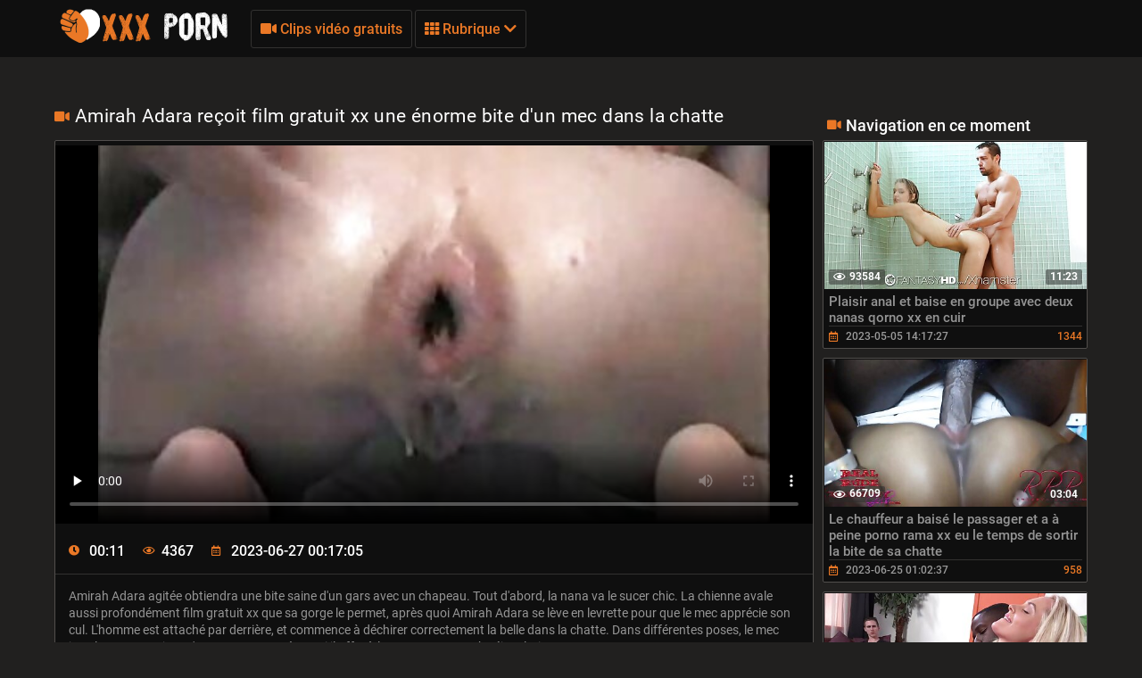

--- FILE ---
content_type: text/html; charset=UTF-8
request_url: https://filmpornoxx.com/video/83/amirah-adara-re%C3%A7oit-film-gratuit-xx-une-%C3%A9norme-bite-d-un-mec-dans-la-chatte
body_size: 22090
content:
<!DOCTYPE html>
 <html lang="fr"><head>
  <meta charset="UTF-8">
  <meta name="viewport" content="width=device-width, initial-scale=1">
    <link rel="icon" type="image/x-icon" href="/files/favicon.ico">
  <meta http-equiv="X-UA-Compatible" content="ie=edge">

    <title>Amirah Adara reçoit film gratuit xx une énorme bite d'un mec dans la chatte️</title>
  <meta name="description" content="Amirah Adara agitée obtiendra une bite saine d'un gars avec un chapeau. Tout d'abord, la nana va le sucer chic. La chienne avale aussi profondément film gratuit xx que sa gorge le permet, après quoi Amirah Adara se lève en levrette pour que le mec apprécie son cul. L'homme est attaché par derrière, et commence à déchirer correctement la belle dans la chatte. Dans différentes poses, le mec joue la gonzesse jusqu'aux tomates, après quoi il offre à la garce une superbe éjaculation.">


    <link href="/fonts/css.css" rel="stylesheet" type="text/css">
    <link href="/fonts/css2.css" rel="stylesheet" type="text/css">
 
 
            <style>@media screen and (min-width:330px) and (max-width:440px){.video-block{width:50% !important;}}
      @font-face {
	font-family: "iconfonts";
	src: url("/fonts/iconfonts.eot");
	src: url("/fonts/iconfonts.eot?#iefix") format("eot"),
		url("/fonts/iconfonts.woff2") format("woff2"),
		url("/fonts/iconfonts.woff") format("woff"),
		url("/fonts/iconfonts.ttf") format("truetype"),
		url("/fonts/iconfonts.svg#iconfonts") format("svg");
	font-weight: normal;
	font-style: normal;
	font-display: swap;
}

.f {
	display: inline-block;
	font-family: "iconfonts";
	font-style: normal;
	font-weight: normal;
	vertical-align: bottom;
	-webkit-font-smoothing: antialiased;
	-moz-osx-font-smoothing: grayscale;
}

.f-bug:before {
	content: "\EA01";
}

.f-calendar:before {
	content: "\EA02";
}

.f-chevron-down:before {
	content: "\EA03";
}

.f-clock:before {
	content: "\EA04";
}

.f-close:before {
	content: "\EA05";
}

.f-comments:before {
	content: "\EA06";
}

.f-copyright:before {
	content: "\EA07";
}

.f-down:before {
	content: "\EA08";
}

.f-drop-down-arrow:before {
	content: "\EA09";
}

.f-eye:before {
	content: "\EA0A";
}

.f-folder:before {
	content: "\EA0B";
}

.f-hashtag:before {
	content: "\EA0C";
}

.f-home:before {
	content: "\EA0D";
}

.f-open-menu:before {
	content: "\EA0E";
}

.f-photo-video:before {
	content: "\EA0F";
}

.f-question-circle:before {
	content: "\EA10";
}

.f-search:before {
	content: "\EA11";
}

.f-share:before {
	content: "\EA12";
}

.f-slack-hash:before {
	content: "\EA13";
}

.f-th:before {
	content: "\EA14";
}

.f-thumbs-down:before {
	content: "\EA15";
}

.f-thumbs-up:before {
	content: "\EA16";
}

.f-up-arrow:before {
	content: "\EA17";
}

.f-up:before {
	content: "\EA18";
}

.f-video:before {
	content: "\EA19";
}
@charset "UTF-8";
.fs-2{font-size:1.2rem!important}.top-1{top:.2rem!important}a,article,b,body,center,code,div,fieldset,footer,form,h1,h2,header,html,i,iframe,img,ins,label,li,menu,nav,object,p,q,s,section,span,strong,sub,u,ul,var,video{margin:0;padding:0;border:0;font-size:100%;font:inherit;vertical-align:baseline}article,footer,header,menu,nav,section{display:block}input::-webkit-input-placeholder,textarea::-webkit-input-placeholder{color:#65686d}input:-moz-placeholder,input::-moz-placeholder,textarea:-moz-placeholder,textarea::-moz-placeholder{opacity:1;color:#65686d}input:-ms-input-placeholder,textarea:-ms-input-placeholder{color:#65686d}input:focus::-webkit-input-placeholder,textarea:focus::-webkit-input-placeholder{color:transparent}input:focus:-moz-placeholder,input:focus::-moz-placeholder,textarea:focus:-moz-placeholder,textarea:focus::-moz-placeholder{color:transparent}input:focus:-ms-input-placeholder,textarea:focus:-ms-input-placeholder{color:transparent}input.placeholder,textarea.placeholder{color:#65686d!important}body,html{height:100%}body{line-height:1;min-width:320px;overflow-x:hidden;margin:0;display:flex;flex-direction:column}ul{list-style:none}q{quotes:none}q:after,q:before{content:"";content:none}a{text-decoration:none}*{box-sizing:border-box}#sort-videos:focus #sort-videos .drop strong:before,.sorting strong:before{display:block;content:"";position:absolute;top:0;left:0;width:100%;height:100%;opacity:0;background-color:rgba(0,0,0,.5);transition:all .4s;transform:scaleX(.5);background:#e98400;z-index:-1}.drop_sort{width:100%;font:500 14px/19px Roboto,Arial,sans-serif;background:#0f0f0f;text-align:center;display:block;padding:10px 0;color:#949494;border:1px solid #323130;border-radius:3px}.drop_sort.active,.drop_sort:hover{background-color:#fff;border:1px solid #fff;color:#000}.sorting strong{text-align:left}.sort__item{font-size:16px;padding:8px 10px;display:block;background-color:#888;color:#fff;cursor:pointer;transition:color .3s,background-color .3s}.sorting-mobile.active{background:#ea7826}#drop_sort.active{display:block}.sorting strong{color:#fff;font-weight:400;font-size:16px;line-height:20px;margin-top:0}.sorting>span,.sorting strong{display:block;position:relative}.sorting>span{width:100%;padding:0 10px;z-index:1;border-radius:3px 3px 0 0;overflow:hidden;transition:color .3s}.sorting{float:right;font-size:16px;line-height:21px;cursor:pointer;color:#fff;transition:background .2s linear,color .2s linear;position:relative;border-radius:3px;min-width:130px;display:flex;align-items:center;text-transform:capitalize}#sort-videos,.sorting-mobile{width:100%;margin-top:4px}.sorting-mobile{font-size:16px;display:block;border-radius:.25rem;background-color:#444;color:#fff}.sorting-mobile>span{min-width:130px;padding:10px 20px 10px 10px}.sorting-mobile>span:before{border-radius:5px}.sorting-mobile:hover i{color:#fff;transform:rotate(180deg)}.sorting-mobile:hover>span,.sorting-mobile strong:hover{color:#fff}.sorting-mobile .drop{background-color:#888;color:#383838;border-radius:0 0 .25rem .25rem}.sorting-mobile strong{color:#383838}.sorting-mobile i{display:flex;justify-content:center;align-items:center;right:9px;top:12px;will-change:transform,color;font-weight:800;margin-top:0;color:#ea7826;position:absolute}.sorting .drop{display:none;position:absolute;top:97%;left:0;right:0;background:#2f2f2f;border-radius:0 0 3px 3px;z-index:2}body{font:400 14px/18px Roboto,Arial,sans-serif;background-color:#21201f}.thumb-holder{width:25%}.thumb-holder .thumb{display:block}.thumb-holder .thumb .img-holder{position:relative;overflow:hidden;height:0;padding-bottom:56.429%;border-radius:.25rem .25rem 0 0}.thumb-holder .thumb .img-holder .img{display:block;width:100%;height:auto;position:absolute;top:0;left:0}.thumb-holder .thumb .img-holder .img .duration{position:absolute;top:5px;background:rgba(233,132,1,.5);color:#fff;padding:2px 5px;left:5px;transition:right .2s linear;border-radius:3px}.thumb-holder .thumb .img-holder .img .duration.rating{left:inherit;right:5px}.thumb-holder .thumb.title{background:#888;color:#fff;font-size:14px;border-radius:0 0 .25rem .25rem}.main-nav .menu-open{display:none}.container{max-width:1178px;width:100%;padding:0 10px;margin:0 auto;position:relative;flex:1 0 auto}.header{background-color:#0f0f0f;padding:10px 0;box-sizing:border-box;flex:0 0 auto}.header-holder,.header-holder .tools-holder{display:flex;flex-wrap:wrap;justify-content:space-between;align-items:center}.logo-holder{position:relative}.tools-holder .main-nav{margin:0 0 0 20px}.tools-holder .main-nav .item{position:relative;margin-right:3px}.main-nav .nav .link,.main-nav .nav .link-categories,.main-nav .nav .link-videos{font:500 16px/21px Roboto,Arial,sans-serif;color:#ea7826;padding:10px;background-color:transparent;vertical-align:middle;border:1px solid #323130;border-radius:3px;display:inline-block}.main-nav .nav .link-videos{width:100%}.main-nav .nav .link-categories{display:block;width:100%;text-align:center;margin:5px 0 0}.main-nav .nav .link i{font-size:16px;display:inline-block;margin:0}.main-nav .nav .link-categories:hover,.tools-holder .main-nav .item:hover .link,.tools-holder .main-nav .item:hover .link-categories,.tools-holder .main-nav .item:hover .link-videos{padding:10px;background-color:#ea7826;color:#000;border-radius:3px;border:1px solid #ea7826}.main-nav .nav .link-categories:hover{border:1px solid #fff;background-color:#fff}.tools-holder .main-nav .item:hover i{transform:rotate(180deg)}.top-menu{display:flex;flex-wrap:wrap;justify-content:space-between;align-items:center}.top-menu.item{width:100%}.top-menu .tools-dropable{position:absolute;padding-top:10px;left:0;z-index:100;display:none;width:820px}.main-nav .nav .item:hover .tools-dropable{display:block}.top-menu .bg-dropable{background:rgba(0,0,0,.9);border:1px solid #262625;padding:20px 15px 20px 30px;position:relative}.top-menu .bg-dropable .text-dropable{display:flex;flex-wrap:wrap;justify-content:space-between;align-items:center;border-top:1px solid #1f1e1d;padding:10px 0 0}.bg-dropable .text-dropable .column{width:100%;display:flex;flex-wrap:wrap;justify-content:center;align-items:center}.item_drop{width:25%}.item_drop .link_drop{padding:5px 0 5px 10px;width:calc(100% - 15px);font:400 16px/21px Roboto,Arial,sans-serif;color:#949494;display:inline-block;border-radius:3px}.item_drop .link_drop:hover{background-color:#ea7826;color:#000}.search-favorites{font-size:0;line-height:0}.header-holder .search-block{text-align:left;display:inline-block;vertical-align:middle}.search-bar .input-text{width:500px;height:32px;font:500 12px/17px Roboto,Arial,sans-serif;border:1px solid #1f1e1d;border-right-width:0;background:#1f1e1d;padding:5px 10px;border-radius:3px 0 0 3px;color:#fff;float:left}.search-bar .search-btn{width:32px;height:32px;border-radius:0 3px 3px 0;border:none;background-color:#1f1e1d;cursor:pointer}.search-bar .search-btn i{font-size:18px;color:#ea7826;display:inline-block;transition:transform .3s}.search-bar .search-btn:hover i{transform:rotate(90deg)}.title-text .title-holder{font:700 21px/25px Roboto,Arial,sans-serif;color:#fff;margin:14px 0}.title-text .title-holder{margin:6px 0}.title-text .text-holder .text{font:400 15px/20px Roboto,Arial,sans-serif;color:#959595;padding:0 0 5px}.title-text .text-holder .link{font:400 15px/20px Roboto,Arial,sans-serif;color:#959595}.title-text .text-holder .link:hover{color:#fff;border-bottom:1px solid #fff}.title-block-sorting{padding:7px 0 9px;display:flex;align-items:center;justify-content:space-between}.title-block-sorting .title-block{font:500 19px/25px Roboto,Arial,sans-serif;color:#fff;display:flex;align-items:center;text-transform:uppercase}.title-block-sorting .title-block i{color:#ea7826;margin:0 10px 0 0;font-size:15px}.title-block-sorting .sorting{display:flex;align-items:center;justify-content:space-between}.title-block-sorting .sorting .item{margin:0 0 0 10px}.sorting .item .link{padding:5px 10px;font:500 14px/19px Roboto,Arial,sans-serif;color:#949494;background:#0f0f0f;border:1px solid #323130;border-radius:3px}.sorting .item .link.active,.sorting .item .link:hover{background-color:#ea7826;border:1px solid #ea7826;color:#000}.content-holder{font-size:0;line-height:0;margin:-5px}.video-block{width:25px;padding:5px;display:inline-block;width:25%;vertical-align:middle}.video-block .link{background:#0f0f0f;padding:1px 0 0 1px;border:1px solid #514e4c;border-radius:2px;display:block;overflow:hidden}.video-block .link .img-holder{position:relative;padding-bottom:56%}.video-block .link .img-holder img{position:absolute;top:0;left:0;right:0;border:0;display:block;width:100%;height: 100%}.video-block .img-holder .label{padding:3px 5px;background:#ea7826;font:700 10px/10px Roboto,Arial,sans-serif;font-style:italic;color:#fff;position:absolute;text-transform:uppercase;top:5px;right:5px;border-radius:2px}.video-block .img-holder .duration{right:5px}.video-block .img-holder .duration,.video-block .img-holder .views{padding:0 5px;background-color:rgba(43,43,43,.5);border-radius:2px;font:700 12px/17px Roboto,Arial,sans-serif;color:#fff;position:absolute;bottom:5px}.video-block .img-holder .views{left:5px}.video-block .img-holder .views i{vertical-align:middle;font-size:12px;line-height:17px;margin:0 4px 0 0}.video-block .title-holder{padding:5px}.video-block .title-holder .title{overflow:hidden;font:500 15px/18px Roboto,Arial,sans-serif;color:#959595;border-bottom:1px solid #323130}.video-block .link:hover .title{color:#fff}.video-block .title-holder .statistic{display:flex;flex-wrap:wrap;justify-content:space-between;align-items:center;color:#9b9b9b;font:500 12px/16px Roboto,Arial,sans-serif;padding:3px 0 0}.video-block .title-holder .statistic .data i{color:#ea7826;margin:0 5px 0 0}.video-block .title-holder .statistic .percent{color:#ea7826}.statistic .percent i{margin:0 0 0 5px}.pagination-bottom{padding:16px 0 6px;text-align:center}.pagination-list{font-size:0;line-height:0}.pagination-list .item{display:inline-block;vertical-align:middle;margin:0 5px}.pagination-list .active .link,.pagination-list .link:hover{background:#ea7826;color:#000}.pagination-list .link{background:#000;height:40px;padding:0 15px;color:#949494;border-radius:3px;border:1px solid #323130;display:inline-block;text-align:center;font:500 18px/40px Roboto,Arial,sans-serif}.pagination-list .btn-prev .link{padding:0 15px 0 10px}.pagination-list .btn-next .link{padding:0 10px 0 15px}.pagination-list .btn-prev i{transform:rotate(90deg);font-size:10px;vertical-align:middle;display:inline-block;margin:0 5px 3px 0}.pagination-list .btn-next i{transform:rotate(270deg);font-size:10px;vertical-align:middle;display:inline-block;margin:0 0 3px 5px}.title-text.bottom .title-holder{color:#fff;margin:10px 0;font:700 18px/23px Roboto,Arial,sans-serif}.title-text.bottom .text-holder .text{height:auto}.logo-bottom{padding:35px 0;display:block;text-align:center;border-top:1px solid #323130}.logo-bottom .logo{position:relative;display:inline-block}.footer{background:#0f0f0f;padding:25px 15px;flex:0 0 auto}.footer-holder{text-align:center;font:400 12px/17px Roboto,Arial,sans-serif;color:#595a5c}.footer-holder .footer-text .link{font:400 12px/17px Roboto,Arial,sans-serif;color:#ea7826}.footer-holder .footer-text .link:hover{border-bottom:1px solid #ea7826}.footer-holder .bottom-menu{font-size:0;line-height:0}.footer-holder .bottom-menu .item{display:inline-block;vertical-align:middle;font:400 12px/17px Roboto,Arial,sans-serif;color:#969696;margin:5px 0 0 5px;border-right:1px solid #969696}.footer-holder .bottom-menu .item:last-of-type{border-right:none}.footer-holder .bottom-menu .item:first-of-type{margin:5px 5px 0 0;border-right:none}.footer-holder .bottom-menu .item .link{padding:0 5px 0 0;font:400 12px/17px Roboto,Arial,sans-serif;color:#969696}.footer-holder .bottom-menu .item .link:hover{color:#ea7826}.scrollup{padding:0 8px;position:fixed;bottom:50px;right:10px;display:none;font-size:15px;background:#1f1e1d;border-radius:3px;border:1px solid #514e4c}.scrollup.active{display:block}.scrollup i{line-height:32px}.scrollup i,.title-text .title-holder.video i{font-size:15px;color:#ea7826}.title-text.video{border:none;padding:0}.tags{position:relative;min-height:38px;padding:15px 15px 10px}.load-more-wrapper{margin:10px 0;display:flex;justify-content:center;align-items:center}.load-more-btn{font:500 16px/21px Roboto,Arial,sans-serif;padding:15px;background-color:#ea7826;color:#000;border-radius:3px;border:1px solid #ea7826}.tags .row{font-size:0;line-height:0}.row .tag{font:400 13px/18px Roboto,Arial,sans-serif;color:#fff;margin:0 5px 0 0;display:inline-block;vertical-align:middle}.tags .row .link{font:400 14px/18px Roboto,Arial,sans-serif;color:#949494;padding:5px;display:inline-block;vertical-align:middle;background:#000;border:1px solid #323130;border-radius:3px;margin:2px 10px 2px 0}.tags-cloud{margin-bottom:20px}.tags-cloud .row .link{font:400 14px/18px Roboto,Arial,sans-serif;color:#949494;padding:5px;display:inline-block;vertical-align:middle;background:#000;border:1px solid #323130;border-radius:3px;margin:2px 0;width:25%}.icon{margin-bottom:6px;margin-right:3px;color:#ea7826}.tags-cloud .row .link:hover{color:#000;background:#ea7826;border:1px solid #ea7826}.tags-cloud .row .link:last-of-type{margin:0}.tags .row .link:hover{color:#000;background:#ea7826;border:1px solid #ea7826}.tags .row .link:last-of-type{margin:0}.tags .icon{text-align:right}.tags .icon i{margin:0 0 0 5px;font-size:17px;background:#fff;overflow:hidden;cursor:pointer}.comments .title{font:500 20px/25px Roboto,Arial,sans-serif;color:#fff;padding:13px;border-bottom:1px solid #323130}.comments .title p{display:inline-block;vertical-align:middle}.comments .title i{color:#ea7826;font-size:14px;margin:0 5px 0 0;display:inline-block}.form input{margin:0 0 12px;display:block;padding:7px;border:0;font:700 12px/17px Roboto,Arial,sans-serif;color:#fff;width:296px;height:32px;border-radius:3px;background-color:#1f1e1d}.form .bottom .link{height:auto;cursor:pointer}.form textarea{background-color:#1f1e1d}.form textarea,.textarea{width:100%;border:none;resize:none;padding:7px;font:700 12px/17px Roboto,Arial,sans-serif;color:#fff;margin:0 0 13px;height:110px;border-radius:3px;overflow:hidden}.textarea,.textfield{background-color:#000}.textfield{width:100%;border:none;resize:none;padding:7px;font:700 12px/17px Roboto,Arial,sans-serif;color:#fff;margin:0 0 13px;height:40px;border-radius:3px;overflow:hidden}.form .row label{font:700 16px/23px Roboto,Arial,sans-serif;color:#fff;padding:10px 0;display:block}.form .row input,.form .row textarea{background:#000}.form .row textarea{margin:0}.form .row input{width:320px}.form .link{border-radius:2px;border:1px solid #323130;background-color:#000;font:500 16px/20px Roboto,Arial,sans-serif;color:#ea7826;padding:10px;display:inline-block}.form .link:hover{color:#000;background-color:#ea7826;border:1px solid #ea7826}.successmess{font:500 16px/20px Roboto,Arial,sans-serif;color:#fff;padding:10px 0 0}.successmess{margin-top:10px}.suparow{display:flex;flex-wrap:wrap;justify-content:flex-start;align-items:center}.title-holder .videos .text{display:inline-block;vertical-align:middle;font:500 14px/29px Roboto,Arial,sans-serif}.title-holder .videos i{font-size:16px;color:#ea7826;display:inline-block;vertical-align:middle;margin:0 0 0 5px}.no-thumb{font:500 18px/18px Roboto,Arial,sans-serif;color:#ea7826;right:0;left:0;top:50%;margin-top:-50px;display:block;text-align:center;position:absolute}.success{font:400 15px/20px Roboto,Arial,sans-serif;color:#ea7826}@media screen and (max-width:1050px){.tools-holder .main-nav .item{position:static}.top-menu .tools-dropable{width:100%}.top-menu .bg-dropable:before{left:260px}}@media screen and (max-width:992px){.search-bar .input-text{width:340px}.tools-holder .main-nav .item:hover .link{color:#ea7826;background-color:transparent;border:1px solid #323130}.tools-holder .main-nav .item:hover i{transform:none}.main-nav .nav .item:hover .tools-dropable{display:none}.header.open-categories .tools-holder .main-nav .item .link{padding:10px;background-color:#ea7826;color:#000;border-radius:3px;border:1px solid #ea7826}.header.open-categories .tools-holder .main-nav .item .tools-dropable{display:block}.header.open-categories .tools-holder .main-nav .item i{transform:rotate(180deg)}}@media screen and (max-width:910px){.title-block-sorting{display:block}.title-block-sorting .title-block{margin:0 0 10px}}@media screen and (max-width:826px){.header{margin:0}.main-nav .nav .link{margin-top:3px}.tags-cloud .row .link{font:400 14px/18px Roboto,Arial,sans-serif;color:#949494;padding:5px;display:inline-block;vertical-align:middle;background:#000;border:1px solid #323130;border-radius:3px;margin:2px 0;width:32.5%}.main-nav .menu-open{cursor:pointer;display:inline-block;text-align:right}.main-nav .menu-open .button-open-menu+span{display:inline-block;vertical-align:middle;padding:0 0 0 5px}.main-nav .button-open-menu{display:inline-block;vertical-align:middle;position:relative;width:32px;height:18px}.main-nav .button-open-menu span,.main-nav .button-open-menu span:after,.main-nav .button-open-menu span:before{height:2px;background-color:#ea7826;position:absolute;left:5px;right:5px;top:50%;margin-top:-1px;transition:all .2s;-webkit-backface-visibility:hidden;backface-visibility:hidden}.main-nav .button-open-menu span:after,.main-nav .button-open-menu span:before{content:"";left:0;right:0;top:-6px}.main-nav .button-open-menu span:after{top:8px}.header.open-menu .button-open-menu span{background-color:transparent}.header.open-menu .button-open-menu span:before{transform:rotate(45deg) translate(5px,5px);background-color:#fff}.header.open-menu .button-open-menu span:after{transform:rotate(-45deg) translate(5px,-5px);background-color:#fff}.main-nav .drop{display:none}.header.open-menu .drop{display:block;left:0;position:absolute;text-align:center;top:44px;width:100%;z-index:5;background:#0f0f0f;padding:0 0 10px}.top-menu .tools-dropable{position:static;padding:0;width:100%}.tools-holder .main-nav .item{margin:0 10px;width:100%}.main-nav .item .link,.main-nav .item:hover .link{width:100%}.search-favorites{position:static;z-index:33}.search-nav .search-open{cursor:pointer;text-align:right;margin:0}.search-nav .search-open,.search-nav .search-open .button-open-search+span{display:inline-block;vertical-align:middle}.search-nav .button-open-search{top:-2px;text-align:center;width:32px;border-radius:3px;border:1px solid #323130;color:#ea7826}.search-nav .button-open-search span{line-height:32px;font-size:15px}.header.open-search .button-open-search{color:#323130;background-color:#ea7826;border:1px solid #ea7826}.search-nav .button-open-search span{display:block}.search-nav.open .button-open-search span{background-color:transparent}.search-nav .drop-1{display:none}.header.open-search .drop-1{display:block;left:0;position:absolute;top:44px;width:100%;z-index:2;background:#0f0f0f;padding:0 10px 10px}.logo-holder{position:absolute;display:inline-block;right:0;left:0;top:0;text-align:center}.logo-holder .logo{position:relative}.tools-holder .main-nav{margin:0}.header.open-search .search-bar .search-btn{position:absolute;right:10px}.search-bar .input-text{width:100%}.video-block{width:33.33%}.title-text.top .text-holder{display:none}.video-block .link:hover .title{color:#959595}.comments .title{padding:4px}.tags .icon{bottom:21px}.top-menu .bg-dropable{padding:20px 15px}.top-menu .bg-dropable:before{display:none}.item_drop .link_drop{padding:5px 0;white-space:nowrap;overflow:hidden;text-overflow:ellipsis}}@media screen and (max-width:640px){.top-menu .tools-dropable{padding:0}.tags-cloud .row .link{font:400 14px/18px Roboto,Arial,sans-serif;color:#949494;padding:5px;display:inline-block;vertical-align:middle;background:#000;border:1px solid #323130;border-radius:3px;margin:2px 0;width:49%}.item_drop{width:100%}.top-menu .bg-dropable .text-dropable{border:none;padding:0;display:block}.bg-dropable .text-dropable .column{width:100%;text-align:center}.top-menu .bg-dropable{padding:20px 5px}.video-block{width:50%}.pagination-list .active,.pagination-list .btn-next,.pagination-list .btn-prev{display:inline-block}.tags .row .link{margin:0 10px 5px 0;padding:3px}.tags .row .link:hover{padding:3px}.tags .icon{position:static}}@media screen and (max-width:550px){.tags-cloud .row .link{font:400 14px/18px Roboto,Arial,sans-serif;color:#949494;padding:5px;display:inline-block;vertical-align:middle;background:#000;border:1px solid #323130;border-radius:3px;margin:2px 0;width:100%}.sorting .item .link{padding:5px}.footer{padding:10px}.footer-holder .bottom-menu .item{display:block;text-align:center;border-right:none}}@media screen and (max-width:480px){.pagination-list .link{font:500 14px/35px Roboto,Arial,sans-serif;height:35px}}@media screen and (max-width:440px){.video-block{width:100%}.title-block-sorting .sorting .item{margin:0 0 10px}.title-block-sorting .sorting{flex-wrap:wrap;justify-content:space-around}.sorting .item{width:99%;margin:1px;display:flex}.sorting .item .link{width:100%}}@media screen and (max-width:380px){.pagination-list .item{margin:0 2px}.pagination-list .btn-prev .link{padding:0 10px 0 5px}.pagination-list .link{padding:0 10px}}h2.title{color:#fff;margin:10px 0;font:700 18px/23px Roboto,Arial,sans-serif}.thumb-holder{width:20%;display:inline-block;vertical-align:top;padding:5px 0 0 5px;font-size:14px}.fs-2{font-size:15px!important;color:#959595}.thumb .img-holder{position:relative;overflow:hidden;height:0;padding-bottom:56.429%;border-radius:.25rem .25rem 0 0}.thumb i{margin-right:5px}.thumb .img-holder .duration{position:absolute;top:5px;background:rgba(233,132,1,.5);color:#fff;padding:2px 5px;left:5px;transition:right .2s linear;border-radius:3px}.thumb .img-holder .duration.rating{left:inherit;right:5px}.thumb-holder:hover .thumb.title{background:#ea7826}.logo img{height:40px}.d-none{display:none}@keyframes preloadAnimation{0%{transform:translateX(0)}90%{transform:translateX(100%)}to{transform:translateY(-2px)}}.active-video .preloadLine{-webkit-animation:preloadAnimation .5s linear;animation:preloadAnimation .5s linear;-webkit-animation-iteration-count:1;animation-iteration-count:1;opacity:1;width:100%}.preview-wrap:hover .preloadLine{-webkit-animation:preloadAnimation .8s linear;animation:preloadAnimation .8s linear;-webkit-animation-iteration-count:1;animation-iteration-count:1;opacity:1;width:100%}.preview-wrap .img{overflow:hidden}.preview-wrap video{width:100%}.preloadLine{opacity:0;width:0;background:#ea7826;left:-101%;position:absolute;bottom:0;height:2px;width:100%;z-index:2}.davdav-text{font:400 15px/20px Roboto,Arial,sans-serif;color:#959595;padding:0 0 5px}.fs-2 {font-size: 15px !important;color: #959595;}h2{color: #fff;margin: 10px 0;font: 700 18px/23px "Roboto", Arial, sans-serif;}
    
      .logo-dummy {
        display: flex;
        justify-content: center;
      }

      .logo-dummy .logo {
        color: #eee;
        font-size: 30px;
        line-height: 1;
        text-transform: uppercase;
        display: flex;
        align-items: center;
      }

      .logo-dummy .logo span {
        background-color: #37bf91;
        color: #fff;
        margin-left: 5px;
        padding: 5px 8px;
        border-radius: 5px;
      }


      .davdav-class .davdav-stop-blur,
      .davdav-class .davdav-stop-black {
        top: 0;
        right: 0;
        left: 0;
        z-index: 110;
        height: 100%;
        position: absolute;
        display: block;
      }

      .davdav-class .davdav-stop-blur {
        backdrop-filter: blur(8px);
        -webkit-backdrop-filter: blur(8px);
      }

      .davdav-class .davdav-stop-black {
        background-color: #21201f;
      }

      .davdav-class {
        position: fixed;
        width: 100%;
      }

      .davdav-class .davdav-stop {
        position: relative;
        background: #000;
        padding: 20px 30px;
        border: 1px solid #f66900;
        text-align: center;
        display: block;
        max-width: 600px;
        align-items: center;
      }

      .davdav-class .davdav-close {
        display: block;
      }

      .davdav-close {
        position: absolute;
        display: none;
        top: 1px;
        right: 6px;
        font-size: 26px;
        font-weight: 700;
        color: #f66900;
        padding: 5px;
        cursor: pointer;
      }

      .davdav-class .davdav-stop {
        position: absolute;
        z-index: 120;
        top: 50%;
        left: 50%;
        transform: translate(-50%, -50%);
      }

      .davdav-stop .davdav-h1,
      .davdav-stop .davdav-h2 {
        font-size: 18px;
        font-weight: 600;
        margin: 8px 0;
        color: #fff;
        font-family: 'Courier New';
      }

      .davdav-stop .davdav-h2 {
        color: red;
      }
    </style>
  
   <base target="_blank">

</head>

<body class=" no-touch">

  <div class="header" id="header">
    <div class="container">
      <div class="header-holder">
        <div class="tools-holder">
          <div class="logo-holder">
            <a href="/" class="logo" title="Vidéos pornos ">
              <img src="/files/logo.png" width="200" height="40" alt="Vidéos pornos ">
            </a>
          </div>
          <div class="main-nav">
            <div class="menu-open" id="btn-toggle">
              <div id="menu-btn" class="button-open-menu js-open-menu">
                <span><i class="f f-open-menu"></i></span>
              </div>
            </div>
            <div class="nav drop">
              <ul class="top-menu">
                <li class="item">
                  <a href="/newporn.html" id="menu" class="link-videos">
                    <span class="f f-video" id="video_icon"></span>
                    Clips vidéo gratuits 
                  </a>
                </li>
                <li class="item">
                  <div id="menu-categories" class="link js-open-categories">
  <span class="f f-th"></span>
  Rubrique 
  <i style="" class="f f-chevron-down"></i>
</div>
<div class="tools-dropable">
  <div class="bg-dropable">
    <div class="text-dropable">
      <ul class="column">
                 <li class="item_drop">
            <a href="/category/hd+porn/" class="link_drop">Porno en HD</a>
			    </li><li class="item_drop">
            <a href="/category/blowjob/" class="link_drop">Fellation</a>
			    </li><li class="item_drop">
            <a href="/category/cum/" class="link_drop">Sperme</a>
			    </li><li class="item_drop">
            <a href="/category/cunnilingus/" class="link_drop">Cunnilingus et cunnilingus</a>
			    </li><li class="item_drop">
            <a href="/category/big+dicks/" class="link_drop">Grosses bites</a>
			    </li><li class="item_drop">
            <a href="/category/anal+porn/" class="link_drop">Porno anal</a>
			    </li><li class="item_drop">
            <a href="/category/gangbang/" class="link_drop">Partouze</a>
			    </li><li class="item_drop">
            <a href="/category/fetish/" class="link_drop">Fétichisme</a>
			    </li><li class="item_drop">
            <a href="/category/big+tits/" class="link_drop">Gros seins</a>
			    </li><li class="item_drop">
            <a href="/category/big+breasts/" class="link_drop">Gros seins</a>
			    </li><li class="item_drop">
            <a href="/category/oral+sex/" class="link_drop">Sexe oral</a>
			    </li><li class="item_drop">
            <a href="/category/striptease+and+solo/" class="link_drop">Strip-tease et solo</a>
			    </li><li class="item_drop">
            <a href="/category/beautiful+sex/" class="link_drop">Beau sexe</a>
			    </li><li class="item_drop">
            <a href="/category/young+porn/" class="link_drop">Jeune porno</a>
			    </li><li class="item_drop">
            <a href="/category/sex+toys/" class="link_drop">Jouets sexuels</a>
			    </li><li class="item_drop">
            <a href="/category/mature+porn/" class="link_drop">Porno d&#039;âge mûr</a>
			    </li><li class="item_drop">
            <a href="/category/lesbian/" class="link_drop">Lesbienne</a>
			    </li><li class="item_drop">
            <a href="/category/interracial+porn/" class="link_drop">Porno interracial</a>
			    </li><li class="item_drop">
            <a href="/category/erotica/" class="link_drop">Érotique</a>
			    </li><li class="item_drop">
            <a href="/category/porn+videos/" class="link_drop">Vidéos porno</a>
			    </li><li class="item_drop">
            <a href="/category/russian+porn/" class="link_drop">Porno russe</a>
			    </li><li class="item_drop">
            <a href="/category/big+cocks/" class="link_drop">Grosses bites</a>
			    </li><li class="item_drop">
            <a href="/category/lesbians/" class="link_drop">Lesbiennes</a>
			    </li><li class="item_drop">
            <a href="/category/domination/" class="link_drop">Domination féminine</a>
			    </li><li class="item_drop">
            <a href="/category/pov/" class="link_drop">Point de vue</a>
			    </li><li class="item_drop">
            <a href="/category/in+cum/" class="link_drop">Dans le sperme</a>
			    </li><li class="item_drop">
            <a href="/category/double+penetration/" class="link_drop">Double pénétration</a>
			    </li><li class="item_drop">
            <a href="/category/asian+japanese/" class="link_drop">Asiatique japonais</a>
			    </li><li class="item_drop">
            <a href="/category/bdsm/" class="link_drop">Beurette</a>
			    </li><li class="item_drop">
            <a href="/category/porn+2023/" class="link_drop">Porno 2023</a>
			    </li><li class="item_drop">
            <a href="/category/porn+casting/" class="link_drop">Casting porno</a>
			    </li><li class="item_drop">
            <a href="/category/hairy+pussy/" class="link_drop">Chatte poilue</a>
			    </li><li class="item_drop">
            <a href="/category/creampie/" class="link_drop">Tarte à la crème</a>
			    </li><li class="item_drop">
            <a href="/category/strap-on/" class="link_drop">Gode ceinture</a>
			    </li><li class="item_drop">
            <a href="/category/porn+massage/" class="link_drop">Massage porno</a>
			    </li><li class="item_drop">
            <a href="/category/amateur+porn/" class="link_drop">Porno amateur</a>
			    </li><li class="item_drop">
            <a href="/category/porn+stars/" class="link_drop">Stars du porno</a>
			    </li><li class="item_drop">
            <a href="/category/shemale/" class="link_drop">Transexuelle</a>
			    </li><li class="item_drop">
            <a href="/category/fisting/" class="link_drop">Doigtage</a>
			    </li><li class="item_drop">
            <a href="/category/porn+2020/" class="link_drop">Porno 2020</a>
			    </li>
                
               
              </ul>
              <a href="/categories.html" class="link-categories">Toutes les catégories de sites web </a>
          </div>
  </div>
</div>
                </li>
              </ul>
            </div>
          </div>
        </div>

      </div>
    </div>
  </div>
  <center class="container" style="margin-top: 20px; margin-bottom: 20px">
          
      </center>
<style>


.f {
	display: inline-block;
	font-family: "iconfonts";
	font-style: normal;
	font-weight: normal;
	vertical-align: bottom;
	-webkit-font-smoothing: antialiased;
	-moz-osx-font-smoothing: grayscale;
}

.f-bug:before {
	content: "\EA01";
}

.f-calendar:before {
	content: "\EA02";
}

.f-chevron-down:before {
	content: "\EA03";
}

.f-clock:before {
	content: "\EA04";
}

.f-close:before {
	content: "\EA05";
}

.f-comments:before {
	content: "\EA06";
}

.f-copyright:before {
	content: "\EA07";
}

.f-down:before {
	content: "\EA08";
}

.f-drop-down-arrow:before {
	content: "\EA09";
}

.f-eye:before {
	content: "\EA0A";
}

.f-folder:before {
	content: "\EA0B";
}

.f-hashtag:before {
	content: "\EA0C";
}

.f-home:before {
	content: "\EA0D";
}

.f-open-menu:before {
	content: "\EA0E";
}

.f-photo-video:before {
	content: "\EA0F";
}

.f-question-circle:before {
	content: "\EA10";
}

.f-search:before {
	content: "\EA11";
}

.f-share:before {
	content: "\EA12";
}

.f-slack-hash:before {
	content: "\EA13";
}

.f-th:before {
	content: "\EA14";
}

.f-thumbs-down:before {
	content: "\EA15";
}

.f-thumbs-up:before {
	content: "\EA16";
}

.f-up-arrow:before {
	content: "\EA17";
}

.f-up:before {
	content: "\EA18";
}

.f-video:before {
	content: "\EA19";
}

@charset "UTF-8";

.fs-2{font-size:1.2rem!important}.top-1{top:.2rem!important}a,article,b,body,center,code,div,embed,fieldset,footer,form,h1,h2,header,html,i,iframe,img,ins,label,li,menu,nav,object,p,q,s,section,span,strong,sub,u,ul,var,video{margin:0;padding:0;border:0;font-size:100%;font:inherit;vertical-align:baseline}article,footer,header,menu,nav,section{display:block}input::-webkit-input-placeholder,textarea::-webkit-input-placeholder{color:#65686d}input:-moz-placeholder,input::-moz-placeholder,textarea:-moz-placeholder,textarea::-moz-placeholder{opacity:1;color:#65686d}input:-ms-input-placeholder,textarea:-ms-input-placeholder{color:#65686d}input:focus::-webkit-input-placeholder,textarea:focus::-webkit-input-placeholder{color:transparent}input:focus:-moz-placeholder,input:focus::-moz-placeholder,textarea:focus:-moz-placeholder,textarea:focus::-moz-placeholder{color:transparent}input:focus:-ms-input-placeholder,textarea:focus:-ms-input-placeholder{color:transparent}input.placeholder,textarea.placeholder{color:#65686d!important}body,html{height:100%}body{line-height:1;min-width:320px;overflow-x:hidden;margin:0;display:flex;flex-direction:column}ul{list-style:none}q{quotes:none}q:after,q:before{content:"";content:none}a{text-decoration:none}*{box-sizing:border-box}#sort-videos:focus #sort-videos .drop strong:before,.sorting strong:before{display:block;content:"";position:absolute;top:0;left:0;width:100%;height:100%;opacity:0;background-color:rgba(0,0,0,.5);transition:all .4s;transform:scaleX(.5);background:#e98400;z-index:-1}.drop_sort{width:100%;font:500 14px/19px Roboto,Arial,sans-serif;background:#0f0f0f;text-align:center;display:block;padding:10px 0;color:#949494;border:1px solid #323130;border-radius:3px}.drop_sort.active,.drop_sort:hover{background-color:#fff;border:1px solid #fff;color:#000}.sorting strong{text-align:left}.sort__item{font-size:16px;padding:8px 10px;display:block;background-color:#888;color:#fff;cursor:pointer;transition:color .3s,background-color .3s}.sorting-mobile.active{background:#ea7826}#drop_sort.active{display:block}.sorting strong{color:#fff;font-weight:400;font-size:16px;line-height:20px;margin-top:0}.sorting>span,.sorting strong{display:block;position:relative}.sorting>span{width:100%;padding:0 10px;z-index:1;border-radius:3px 3px 0 0;overflow:hidden;transition:color .3s}.sorting{float:right;font-size:16px;line-height:21px;cursor:pointer;color:#fff;transition:background .2s linear,color .2s linear;position:relative;border-radius:3px;min-width:130px;display:flex;align-items:center;text-transform:capitalize}#sort-videos,.sorting-mobile{width:100%;margin-top:4px}.sorting-mobile{font-size:16px;display:block;border-radius:.25rem;background-color:#444;color:#fff}.sorting-mobile>span{min-width:130px;padding:10px 20px 10px 10px}.sorting-mobile>span:before{border-radius:5px}.sorting-mobile:hover i{color:#fff;transform:rotate(180deg)}.sorting-mobile:hover>span,.sorting-mobile strong:hover{color:#fff}.sorting-mobile .drop{background-color:#888;color:#383838;border-radius:0 0 .25rem .25rem}.sorting-mobile strong{color:#383838}.sorting-mobile i{display:flex;justify-content:center;align-items:center;right:9px;top:12px;will-change:transform,color;font-weight:800;margin-top:0;color:#ea7826;position:absolute}.sorting .drop{display:none;position:absolute;top:97%;left:0;right:0;background:#2f2f2f;border-radius:0 0 3px 3px;z-index:2}body{font:400 14px/18px Roboto,Arial,sans-serif;background-color:#21201f}.thumb-holder{width:25%}.thumb-holder .thumb{display:block}.thumb-holder .thumb .img-holder{position:relative;overflow:hidden;height:0;padding-bottom:56.429%;border-radius:.25rem .25rem 0 0}.thumb-holder .thumb .img-holder .img{display:block;width:100%;height:auto;position:absolute;top:0;left:0}.thumb-holder .thumb .img-holder .img .duration{position:absolute;top:5px;background:rgba(233,132,1,.5);color:#fff;padding:2px 5px;left:5px;transition:right .2s linear;border-radius:3px}.thumb-holder .thumb .img-holder .img .duration.rating{left:inherit;right:5px}.thumb-holder .thumb.title{background:#888;color:#fff;font-size:14px;border-radius:0 0 .25rem .25rem}.main-nav .menu-open{display:none}.container{max-width:1178px;width:100%;padding:0 10px;margin:0 auto;position:relative;flex:1 0 auto}.header{background-color:#0f0f0f;padding:10px 0;box-sizing:border-box;flex:0 0 auto}.header-holder,.header-holder .tools-holder{display:flex;flex-wrap:wrap;justify-content:space-between;align-items:center}.logo-holder{position:relative}.tools-holder .main-nav{margin:0 0 0 20px}.tools-holder .main-nav .item{position:relative;margin-right:3px}.main-nav .nav .link,.main-nav .nav .link-categories,.main-nav .nav .link-videos{font:500 16px/21px Roboto,Arial,sans-serif;color:#ea7826;padding:10px;background-color:transparent;vertical-align:middle;border:1px solid #323130;border-radius:3px;display:inline-block}.main-nav .nav .link-videos{width:100%}.main-nav .nav .link-categories{display:block;width:100%;text-align:center;margin:5px 0 0}.main-nav .nav .link i{font-size:16px;display:inline-block;margin:0}.main-nav .nav .link-categories:hover,.tools-holder .main-nav .item:hover .link,.tools-holder .main-nav .item:hover .link-categories,.tools-holder .main-nav .item:hover .link-videos{padding:10px;background-color:#ea7826;color:#000;border-radius:3px;border:1px solid #ea7826}.main-nav .nav .link-categories:hover{border:1px solid #fff;background-color:#fff}.tools-holder .main-nav .item:hover i{transform:rotate(180deg)}.top-menu{display:flex;flex-wrap:wrap;justify-content:space-between;align-items:center}.top-menu.item{width:100%}.top-menu .tools-dropable{position:absolute;padding-top:10px;left:0;z-index:100;display:none;width:820px}.main-nav .nav .item:hover .tools-dropable{display:block}.top-menu .bg-dropable{background:rgba(0,0,0,.9);border:1px solid #262625;padding:20px 15px 20px 30px;position:relative}.top-menu .bg-dropable .text-dropable{display:flex;flex-wrap:wrap;justify-content:space-between;align-items:center;border-top:1px solid #1f1e1d;padding:10px 0 0}.bg-dropable .text-dropable .column{width:100%;display:flex;flex-wrap:wrap;justify-content:center;align-items:center}.item_drop{width:25%}.item_drop .link_drop{padding:5px 0 5px 10px;width:calc(100% - 15px);font:400 16px/21px Roboto,Arial,sans-serif;color:#949494;display:inline-block;border-radius:3px}.item_drop .link_drop:hover{background-color:#ea7826;color:#000}.search-favorites{font-size:0;line-height:0}.header-holder .search-block{text-align:left;display:inline-block;vertical-align:middle}.search-bar .input-text{width:500px;height:32px;font:500 12px/17px Roboto,Arial,sans-serif;border:1px solid #1f1e1d;border-right-width:0;background:#1f1e1d;padding:5px 10px;border-radius:3px 0 0 3px;color:#fff;float:left}.search-bar .search-btn{width:32px;height:32px;border-radius:0 3px 3px 0;border:none;background-color:#1f1e1d;cursor:pointer}.search-bar .search-btn i{font-size:18px;color:#ea7826;display:inline-block;transition:transform .3s}.search-bar .search-btn:hover i{transform:rotate(90deg)}.title-player .title-holder,.title-text .title-holder{font:700 21px/25px Roboto,Arial,sans-serif;color:#fff;margin:14px 0}.title-text .title-holder{margin:6px 0}.title-player .title-holder{font-weight:400;letter-spacing:.4px}.title-player .title-holder div,.title-player .title-holder h1{display:inline}.title-player .title-holder i{font-size:15px;color:#ea7826}.title-text .text-holder .text{font:400 15px/20px Roboto,Arial,sans-serif;color:#959595;padding:0 0 5px}.title-text .text-holder .link{font:400 15px/20px Roboto,Arial,sans-serif;color:#959595}.title-text .text-holder .link:hover{color:#fff;border-bottom:1px solid #fff}.title-block-sorting{padding:7px 0 9px;display:flex;align-items:center;justify-content:space-between}.title-block-sorting .title-block{font:500 19px/25px Roboto,Arial,sans-serif;color:#fff;display:flex;align-items:center;text-transform:uppercase}.title-block-sorting .title-block i{color:#ea7826;margin:0 10px 0 0;font-size:15px}.title-block-sorting .sorting{display:flex;align-items:center;justify-content:space-between}.title-block-sorting .sorting .item{margin:0 0 0 10px}.sorting .item .link{padding:5px 10px;font:500 14px/19px Roboto,Arial,sans-serif;color:#949494;background:#0f0f0f;border:1px solid #323130;border-radius:3px}.sorting .item .link.active,.sorting .item .link:hover{background-color:#ea7826;border:1px solid #ea7826;color:#000}.content-holder{font-size:0;line-height:0;margin:-5px}.video-block{width:25px;padding:5px;display:inline-block;width:25%;vertical-align:middle}.video-block .link{background:#0f0f0f;padding:1px 0 0 1px;border:1px solid #514e4c;border-radius:2px;display:block;overflow:hidden}.video-block .link .img-holder{position:relative;padding-bottom:56%}.video-block .link .img-holder img{position:absolute;top:0;left:0;right:0;border:0;display:block;width:100%}.video-block .img-holder .label{padding:3px 5px;background:#ea7826;font:700 10px/10px Roboto,Arial,sans-serif;font-style:italic;color:#fff;position:absolute;text-transform:uppercase;top:5px;right:5px;border-radius:2px}.video-block .img-holder .duration{right:5px}.video-block .img-holder .duration,.video-block .img-holder .views{padding:0 5px;background-color:rgba(43,43,43,.5);border-radius:2px;font:700 12px/17px Roboto,Arial,sans-serif;color:#fff;position:absolute;bottom:5px}.video-block .img-holder .views{left:5px}.video-block .img-holder .views i{vertical-align:middle;font-size:12px;line-height:17px;margin:0 4px 0 0}.video-block .title-holder{padding:5px}.video-block .title-holder .title{overflow:hidden;font:500 15px/18px Roboto,Arial,sans-serif;color:#959595;border-bottom:1px solid #323130}.video-block .link:hover .title{color:#fff}.video-block .title-holder .statistic{display:flex;flex-wrap:wrap;justify-content:space-between;align-items:center;color:#9b9b9b;font:500 12px/16px Roboto,Arial,sans-serif;padding:3px 0 0}.video-block .title-holder .statistic .data i{color:#ea7826;margin:0 5px 0 0}.video-block .title-holder .statistic .percent{color:#ea7826}.statistic .percent i{margin:0 0 0 5px}.pagination-bottom{padding:16px 0 6px;text-align:center}.pagination-list{font-size:0;line-height:0}.pagination-list .item{display:inline-block;vertical-align:middle;margin:0 5px}.pagination-list .active .link,.pagination-list .link:hover{background:#ea7826;color:#000}.pagination-list .link{background:#000;height:40px;padding:0 15px;color:#949494;border-radius:3px;border:1px solid #323130;display:inline-block;text-align:center;font:500 18px/40px Roboto,Arial,sans-serif}.pagination-list .btn-prev .link{padding:0 15px 0 10px}.pagination-list .btn-next .link{padding:0 10px 0 15px}.pagination-list .btn-prev i{transform:rotate(90deg);font-size:10px;vertical-align:middle;display:inline-block;margin:0 5px 3px 0}.pagination-list .btn-next i{transform:rotate(270deg);font-size:10px;vertical-align:middle;display:inline-block;margin:0 0 3px 5px}.title-text.bottom .title-holder{color:#fff;margin:10px 0;font:700 18px/23px Roboto,Arial,sans-serif}.title-text.bottom .text-holder .text{height:auto}.logo-bottom{padding:35px 0;display:block;text-align:center;border-top:1px solid #323130}.logo-bottom .logo{position:relative;display:inline-block}.footer{background:#0f0f0f;padding:25px 15px;flex:0 0 auto}.footer-holder{text-align:center;font:400 12px/17px Roboto,Arial,sans-serif;color:#595a5c}.footer-holder .footer-text .link{font:400 12px/17px Roboto,Arial,sans-serif;color:#ea7826}.footer-holder .footer-text .link:hover{border-bottom:1px solid #ea7826}.footer-holder .bottom-menu{font-size:0;line-height:0}.footer-holder .bottom-menu .item{display:inline-block;vertical-align:middle;font:400 12px/17px Roboto,Arial,sans-serif;color:#969696;margin:5px 0 0 5px;border-right:1px solid #969696}.footer-holder .bottom-menu .item:last-of-type{border-right:none}.footer-holder .bottom-menu .item:first-of-type{margin:5px 5px 0 0;border-right:none}.footer-holder .bottom-menu .item .link{padding:0 5px 0 0;font:400 12px/17px Roboto,Arial,sans-serif;color:#969696}.footer-holder .bottom-menu .item .link:hover{color:#ea7826}.scrollup{padding:0 8px;position:fixed;bottom:50px;right:10px;display:none;font-size:15px;background:#1f1e1d;border-radius:3px;border:1px solid #514e4c}.scrollup.active{display:block}.scrollup i{line-height:32px}.scrollup i,.title-text .title-holder.video i{font-size:15px;color:#ea7826}.content-video{font-size:0;line-height:0;margin:0 0 20px;display:flex}.content-video .left-column{display:inline-block;vertical-align:top;width:300px;margin:25px 0 0 10px}.left-column .title-block-sorting{padding:0}.content-video .left-column .video{padding:0 5px;box-sizing:border-box}.content-video .left-column .video .last-video{font:500 18px/23px Roboto,Arial,sans-serif;color:#fff;margin:0 0 10px}.content-video .left-column .video .last-video i{font-size:14px;color:#ea7826;margin:0 5px 0 0}.content-video .left-column .video-block{width:100%;padding:0 0 10px}.title-text.video{border:none;padding:0}.content-video .player-holder{border:1px solid #514e4c;background:#0f0f0f;border-radius:2px;margin:0 0 10px}.player{z-index:0}.content-video .screen{position:absolute!important}.content-video .views-data-like{display:flex;flex-wrap:wrap;justify-content:space-between;align-items:center;padding:15px;border-bottom:1px solid #323130}.views-data-like .views-data{font-size:0;line-height:0}.views-data-like .views-data .statistic{font-size:0;line-height:0;display:inline-block;vertical-align:middle}.views-data .statistic .item{display:inline-block;font:500 16px/21px Roboto,Arial,sans-serif;color:#fff;vertical-align:middle;margin:0 20px 0 0}.views-data .statistic .item i{color:#ea7826;font-size:12px;margin:0 7px 0 0}.like-dislayer{font-size:0;line-height:0;display:flex;align-items:center}.like-dislayer .dislayer,.like-dislayer .like{padding:4px;background:#000;border-radius:3px;border:1px solid #323130;vertical-align:middle;cursor:pointer;height:40px;width:40px;display:flex;justify-content:center;align-items:center}.like-dislayer .dislayer:hover,.like-dislayer .like:hover{background:#ea7826;border:1px solid #ea7826}.like-dislayer .dislayer i,.like-dislayer .like i{font-size:21px;color:#ea7826}.like-dislayer .dislayer i{color:#959595}.like-dislayer .dislayer:hover i,.like-dislayer .like:hover i{color:#323130}.like-dislayer .progress{width:75px;display:inline-block;vertical-align:middle;text-align:center}.like-dislayer .progress .result-vote{font:500 16px/21px Roboto,Arial,sans-serif;color:#ea7826;display:block}.like-dislayer .progress p{font:500 12px/17px Roboto,Arial,sans-serif;color:#fff;display:block}.like-dislayer .progress p span{color:#959595}.text-video{font:400 14px/19px Roboto,Arial,sans-serif;color:#959595;border-bottom:1px solid #323130;padding:15px}.tags{position:relative;min-height:38px;padding:15px 15px 10px}.load-more-wrapper{margin:10px 0;display:flex;justify-content:center;align-items:center}.load-more-btn{font:500 16px/21px Roboto,Arial,sans-serif;padding:15px;background-color:#ea7826;color:#000;border-radius:3px;border:1px solid #ea7826}.main-content{width:calc(100% - 300px)}.tags .row{font-size:0;line-height:0}.row .tag{font:400 13px/18px Roboto,Arial,sans-serif;color:#fff;margin:0 5px 0 0;display:inline-block;vertical-align:middle}.tags .row .link{font:400 14px/18px Roboto,Arial,sans-serif;color:#949494;padding:5px;display:inline-block;vertical-align:middle;background:#000;border:1px solid #323130;border-radius:3px;margin:2px 10px 2px 0}.tags-cloud{margin-bottom:20px}.tags-cloud .row .link{font:400 14px/18px Roboto,Arial,sans-serif;color:#949494;padding:5px;display:inline-block;vertical-align:middle;background:#000;border:1px solid #323130;border-radius:3px;margin:2px 0;width:25%}.icon{margin-bottom:6px;margin-right:3px;color:#ea7826}.tags-cloud .row .link:hover{color:#000;background:#ea7826;border:1px solid #ea7826}.tags-cloud .row .link:last-of-type{margin:0}.tags .row .link:hover{color:#000;background:#ea7826;border:1px solid #ea7826}.tags .row .link:last-of-type{margin:0}.tags .icon{text-align:right}.tags .icon i{margin:0 0 0 5px;font-size:17px;background:#fff;overflow:hidden;cursor:pointer}.comments .title{font:500 20px/25px Roboto,Arial,sans-serif;color:#fff;padding:13px;border-bottom:1px solid #323130}.comments .title p{display:inline-block;vertical-align:middle}.comments .title i{color:#ea7826;font-size:14px;margin:0 5px 0 0;display:inline-block}.content-video .form{padding:20px 37px}.form input{margin:0 0 12px;display:block;padding:7px;border:0;font:700 12px/17px Roboto,Arial,sans-serif;color:#fff;width:296px;height:32px;border-radius:3px;background-color:#1f1e1d}.form .bottom .link{height:auto;cursor:pointer}.form textarea{background-color:#1f1e1d}.form textarea,.textarea{width:100%;border:none;resize:none;padding:7px;font:700 12px/17px Roboto,Arial,sans-serif;color:#fff;margin:0 0 13px;height:110px;border-radius:3px;overflow:hidden}.textarea,.textfield{background-color:#000}.textfield{width:100%;border:none;resize:none;padding:7px;font:700 12px/17px Roboto,Arial,sans-serif;color:#fff;margin:0 0 13px;height:40px;border-radius:3px;overflow:hidden}.form .row label{font:700 16px/23px Roboto,Arial,sans-serif;color:#fff;padding:10px 0;display:block}.form .row input,.form .row textarea{background:#000}.form .row textarea{margin:0}.form .row input{width:320px}.form .link{border-radius:2px;border:1px solid #323130;background-color:#000;font:500 16px/20px Roboto,Arial,sans-serif;color:#ea7826;padding:10px;display:inline-block}.form .link:hover{color:#000;background-color:#ea7826;border:1px solid #ea7826}.block-comments .success,.successmess{font:500 16px/20px Roboto,Arial,sans-serif;color:#fff;padding:10px 0 0}.successmess{margin-top:10px}.title-holder .videos .text{display:inline-block;vertical-align:middle;font:500 14px/29px Roboto,Arial,sans-serif}.title-holder .videos i{font-size:16px;color:#ea7826;display:inline-block;vertical-align:middle;margin:0 0 0 5px}.no-thumb{font:500 18px/18px Roboto,Arial,sans-serif;color:#ea7826;right:0;left:0;top:50%;margin-top:-50px;display:block;text-align:center;position:absolute}.success{font:400 15px/20px Roboto,Arial,sans-serif;color:#ea7826}@media screen and (max-width:1050px){.tools-holder .main-nav .item{position:static}.top-menu .tools-dropable{width:100%}.top-menu .bg-dropable:before{left:260px}}@media screen and (max-width:992px){.search-bar .input-text{width:340px}.main-content{width:calc(100% - 260px)}.content-video .left-column{width:250px}.tools-holder .main-nav .item:hover .link{color:#ea7826;background-color:transparent;border:1px solid #323130}.tools-holder .main-nav .item:hover i{transform:none}.main-nav .nav .item:hover .tools-dropable{display:none}.header.open-categories .tools-holder .main-nav .item .link{padding:10px;background-color:#ea7826;color:#000;border-radius:3px;border:1px solid #ea7826}.header.open-categories .tools-holder .main-nav .item .tools-dropable{display:block}.header.open-categories .tools-holder .main-nav .item i{transform:rotate(180deg)}}@media screen and (max-width:910px){.title-block-sorting{display:block}.title-block-sorting .title-block{margin:0 0 10px}}@media screen and (max-width:826px){.header{margin:0}.main-nav .nav .link{margin-top:3px}.tags-cloud .row .link{font:400 14px/18px Roboto,Arial,sans-serif;color:#949494;padding:5px;display:inline-block;vertical-align:middle;background:#000;border:1px solid #323130;border-radius:3px;margin:2px 0;width:32.5%}.main-nav .menu-open{cursor:pointer;display:inline-block;text-align:right}.main-nav .menu-open .button-open-menu+span{display:inline-block;vertical-align:middle;padding:0 0 0 5px}.main-nav .button-open-menu{display:inline-block;vertical-align:middle;position:relative;width:32px;height:18px}.main-nav .button-open-menu span,.main-nav .button-open-menu span:after,.main-nav .button-open-menu span:before{height:2px;background-color:#ea7826;position:absolute;left:5px;right:5px;top:50%;margin-top:-1px;transition:all .2s;-webkit-backface-visibility:hidden;backface-visibility:hidden}.main-nav .button-open-menu span:after,.main-nav .button-open-menu span:before{content:"";left:0;right:0;top:-6px}.main-nav .button-open-menu span:after{top:8px}.header.open-menu .button-open-menu span{background-color:transparent}.header.open-menu .button-open-menu span:before{transform:rotate(45deg) translate(5px,5px);background-color:#fff}.header.open-menu .button-open-menu span:after{transform:rotate(-45deg) translate(5px,-5px);background-color:#fff}.main-nav .drop{display:none}.header.open-menu .drop{display:block;left:0;position:absolute;text-align:center;top:44px;width:100%;z-index:5;background:#0f0f0f;padding:0 0 10px}.top-menu .tools-dropable{position:static;padding:0;width:100%}.tools-holder .main-nav .item{margin:0 10px;width:100%}.main-nav .item .link,.main-nav .item:hover .link{width:100%}.search-favorites{position:static;z-index:33}.search-nav .search-open{cursor:pointer;text-align:right;margin:0}.search-nav .search-open,.search-nav .search-open .button-open-search+span{display:inline-block;vertical-align:middle}.search-nav .button-open-search{top:-2px;text-align:center;width:32px;border-radius:3px;border:1px solid #323130;color:#ea7826}.search-nav .button-open-search span{line-height:32px;font-size:15px}.header.open-search .button-open-search{color:#323130;background-color:#ea7826;border:1px solid #ea7826}.search-nav .button-open-search span{display:block}.search-nav.open .button-open-search span{background-color:transparent}.search-nav .drop-1{display:none}.header.open-search .drop-1{display:block;left:0;position:absolute;top:44px;width:100%;z-index:2;background:#0f0f0f;padding:0 10px 10px}.logo-holder{position:absolute;display:inline-block;right:0;left:0;top:0;text-align:center}.logo-holder .logo{position:relative}.tools-holder .main-nav{margin:0}.header.open-search .search-bar .search-btn{position:absolute;right:10px}.search-bar .input-text{width:100%}.video-block{width:33.33%}.title-text.top .text-holder{display:none}.video-block .link:hover .title{color:#959595}.main-content{width:100%}.content-video .left-column{display:none}.comments .title,.content-video .form,.content-video .views-data-like{padding:4px}.tags .icon{bottom:21px}.views-data .statistic .item{margin:0 8px 0 0;font:400 14px/19px Roboto,Arial,sans-serif}.top-menu .bg-dropable{padding:20px 15px}.top-menu .bg-dropable:before{display:none}.item_drop .link_drop{padding:5px 0;white-space:nowrap;overflow:hidden;text-overflow:ellipsis}.title-player .title-holder{margin:5px 0}.title-player .title-holder i{display:none}.title-player .title-holder div{font-size:18px;line-height:18px}.title-player .title-holder div,.title-player .title-holder h1{display:inline-block}.block-comments .success{padding:8px 0 0 10px}}@media screen and (max-width:640px){.top-menu .tools-dropable{padding:0}.tags-cloud .row .link{font:400 14px/18px Roboto,Arial,sans-serif;color:#949494;padding:5px;display:inline-block;vertical-align:middle;background:#000;border:1px solid #323130;border-radius:3px;margin:2px 0;width:49%}.item_drop{width:100%}.top-menu .bg-dropable .text-dropable{border:none;padding:0;display:block}.bg-dropable .text-dropable .column{width:100%;text-align:center}.top-menu .bg-dropable{padding:20px 5px}.video-block{width:50%}.pagination-list .active,.pagination-list .btn-next,.pagination-list .btn-prev{display:inline-block}.tags .row .link{margin:0 10px 5px 0;padding:3px}.tags .row .link:hover{padding:3px}.tags .icon{position:static}}@media screen and (max-width:550px){.tags-cloud .row .link{font:400 14px/18px Roboto,Arial,sans-serif;color:#949494;padding:5px;display:inline-block;vertical-align:middle;background:#000;border:1px solid #323130;border-radius:3px;margin:2px 0;width:100%}.sorting .item .link{padding:5px}.content-video .form input{width:100%}.footer{padding:10px}.footer-holder .bottom-menu .item{display:block;text-align:center;border-right:none}}@media screen and (max-width:480px){.like-dislayer,.views-data-like .views-data{margin:5px auto}.pagination-list .link{font:500 14px/35px Roboto,Arial,sans-serif;height:35px}}@media screen and (max-width:440px){.video-block{width:100%}.title-block-sorting .sorting .item{margin:0 0 10px}.title-block-sorting .sorting{flex-wrap:wrap;justify-content:space-around}.sorting .item{width:99%;margin:1px;display:flex}.sorting .item .link{width:100%}}@media screen and (max-width:380px){.pagination-list .item{margin:0 2px}.pagination-list .btn-prev .link{padding:0 10px 0 5px}.pagination-list .link{padding:0 10px}}.player{display:block;width:640px;overflow:hidden;background:#000;position:relative}h2.title{color:#fff;margin:10px 0;font:700 18px/23px Roboto,Arial,sans-serif}.thumb-holder{width:20%;display:inline-block;vertical-align:top;padding:5px 0 0 5px;font-size:14px}.fs-2{font-size:15px!important;color:#959595}.thumb .img-holder{position:relative;overflow:hidden;height:0;padding-bottom:56.429%;border-radius:.25rem .25rem 0 0}.thumb i{margin-right:5px}.thumb .img-holder .duration{position:absolute;top:5px;background:rgba(233,132,1,.5);color:#fff;padding:2px 5px;left:5px;transition:right .2s linear;border-radius:3px}.thumb .img-holder .duration.rating{left:inherit;right:5px}.thumb-holder:hover .thumb.title{background:#ea7826}.logo img{height:40px}.d-none{display:none}@keyframes preloadAnimation{0%{transform:translateX(0)}90%{transform:translateX(100%)}to{transform:translateY(-2px)}}.active-video .preloadLine{-webkit-animation:preloadAnimation .5s linear;animation:preloadAnimation .5s linear;-webkit-animation-iteration-count:1;animation-iteration-count:1;opacity:1;width:100%}.preview-wrap:hover .preloadLine{-webkit-animation:preloadAnimation .8s linear;animation:preloadAnimation .8s linear;-webkit-animation-iteration-count:1;animation-iteration-count:1;opacity:1;width:100%}.preview-wrap .img{overflow:hidden}.preview-wrap video{width:100%}.preloadLine{opacity:0;width:0;background:#ea7826;left:-101%;position:absolute;bottom:0;height:2px;width:100%;z-index:2}.davdav-text{font:400 15px/20px Roboto,Arial,sans-serif;color:#959595;padding:0 0 5px}.fs-2 {font-size: 15px !important;color: #959595;}h2{color: #fff;margin: 10px 0;font: 700 18px/23px "Roboto", Arial, sans-serif;}
    </style>


<div class="container">
	<div class="content-video">
  <div class="main-content">
    <div class="title-player">
<div class="title-holder video">
				<i class="f f-video"></i>
				<div itemprop="name" title="Amirah Adara reçoit film gratuit xx une énorme bite d'un mec dans la chatte">
					<h1>
					Amirah Adara reçoit film gratuit xx une énorme bite d'un mec dans la chatte
					</h1>
				</div>
			</div>

      <div class="player-holder" itemscope="" itemtype="http://schema.org/VideoObject">
        <meta itemprop="contentUrl" content="https://vs7.videosrc.net/s/5/5e/5ec5d9bb059d8213fadd12821f4dce83.mp4?md5=-2vTr1jnQZqUA6A9QEwuqA&expires=1769128655">
        
        
        <span class="d-none" itemprop="name">Amirah Adara reçoit film gratuit xx une énorme bite d'un mec dans la chatte</span>
        
        <meta itemprop="isFamilyFriendly" content="False">
        <meta itemprop="uploadDate" content="2023-06-27 00:17:05">
        <img itemprop="thumbnailUrl" src="https://filmpornoxx.com/media/thumbs/3/v00083.jpg?1687825025" alt="Amirah Adara reçoit film gratuit xx une énorme bite d'un mec dans la chatte" class="d-none">
        <span itemprop="thumbnail" itemscope="" itemtype="http://schema.org/ImageObject">
        <meta itemprop="width" content="480">
        <meta itemprop="height" content="360">
        </span>
        <span class="d-none" itemprop="description">
          
        </span>

              <style>.play21 { padding-bottom: 50%; position: relative; overflow:hidden; clear: both; margin: 5px 0;}
.play21 video { position: absolute; top: 0; left: 0; width: 100%; height: 100%; background-color: #000; }</style>
<div class="play21">
<video preload="none" controls poster="https://filmpornoxx.com/media/thumbs/3/v00083.jpg?1687825025"><source src="https://vs7.videosrc.net/s/5/5e/5ec5d9bb059d8213fadd12821f4dce83.mp4?md5=-2vTr1jnQZqUA6A9QEwuqA&expires=1769128655" type="video/mp4"/></video>
						</div>
       
              <div class="views-data-like">
          <div class="views-data">
            <div class="statistic">
              <div class="item">
                <i class="f f-clock"></i>
                <span>00:11</span>
              </div>
              <div class="item">
                <i class="f f-eye"></i><span>4367</span>
              </div>
              <div class="item">
                <i class="f f-calendar"></i>
                <span>2023-06-27 00:17:05</span>
              </div>
            </div>
          </div>
          
        </div>

         <div class="text-video">
          <p class="text">
   Amirah Adara agitée obtiendra une bite saine d'un gars avec un chapeau. Tout d'abord, la nana va le sucer chic. La chienne avale aussi profondément film gratuit xx que sa gorge le permet, après quoi Amirah Adara se lève en levrette pour que le mec apprécie son cul. L'homme est attaché par derrière, et commence à déchirer correctement la belle dans la chatte. Dans différentes poses, le mec joue la gonzesse jusqu'aux tomates, après quoi il offre à la garce une superbe éjaculation.            
          </p>
        </div>       



        <div class="tags">
          <div class="row">
                          <span class="tag">Mots Clés: </span>
                          <a href="/tag/23/" class="link" title="">film gratuit xx</a> 
                 
                                    </div>
				</div>

        <div class="tags">
          <div class="row">
                          <span class="tag">Catégorie porno : </span>
                       <a href="/category/cunnilingus/" class="link" title="">Cunnilingus et cunnilingus</a> <a href="/category/blowjob/" class="link" title="">Fellation</a> <a href="/category/big+dicks/" class="link" title="">Grosses bites</a> <a href="/category/cum/" class="link" title="">Sperme</a> <a href="/category/porn+videos/" class="link" title="">Vidéos porno</a> 
                                    </div>
				</div>
      </div>
    </div>
  </div>

  <div class="left-column">
    <div class="video">
      <div class="title-block-sorting">
      	<div class="last-video">
      		<i class="f f-video"></i>Navigation en ce moment 
      	</div>
      </div>

              <div class="content-holder">
<div class="item video-block ">
            <div>
            
              <a href="/video/963/plaisir-anal-et-baise-en-groupe-avec-deux-nanas-qorno-xx-en-cuir/" class="link preview-wrap">
              <div class="img-holder">
                <div class="main-img-holder">
                  <div class="preloadLine"></div>
                  <img  class="thumb lazyloading" src="https://filmpornoxx.com/media/thumbs/3/v00963.jpg?1683296247" data-src=https://filmpornoxx.com/media/thumbs/3/v00963.jpg?1683296247" alt="Plaisir anal et baise en groupe avec deux nanas qorno xx en cuir" data-cnt="10">
                </div>
                                <span class="duration">11:23</span>
                  <div>
                    <span class="views"><i class="f f-eye"></i>93584</span>
                  </div>
                </div>
                <div class="title-holder">
                  <div class="title">
                                  Plaisir anal et baise en groupe avec deux nanas qorno xx en cuir
                                      </div>
                  <div class="statistic">
                    <div class="data">
                      <i class="f f-calendar"></i><span>
                                                2023-05-05 14:17:27
                      </span>
                    </div>
                    <div class="percent">
                                                                  <span>1344</span>
                    </div>
                  </div>
                </div>
              </a>
            </div>
          </div>
					<div class="item video-block ">
            <div>
            
              <a href="/video/3301/le-chauffeur-a-bais%C3%A9-le-passager-et-a-%C3%A0-peine-porno-rama-xx-eu-le-temps-de-sortir-la-bite-de-sa-chatte/" class="link preview-wrap">
              <div class="img-holder">
                <div class="main-img-holder">
                  <div class="preloadLine"></div>
                  <img  class="thumb lazyloading" src="https://filmpornoxx.com/media/thumbs/1/v03301.jpg?1687654957" data-src=https://filmpornoxx.com/media/thumbs/1/v03301.jpg?1687654957" alt="Le chauffeur a baisé le passager et a à peine porno rama xx eu le temps de sortir la bite de sa chatte" data-cnt="10">
                </div>
                                <span class="duration">03:04</span>
                  <div>
                    <span class="views"><i class="f f-eye"></i>66709</span>
                  </div>
                </div>
                <div class="title-holder">
                  <div class="title">
                                  Le chauffeur a baisé le passager et a à peine porno rama xx eu le temps de sortir la bite de sa chatte
                                      </div>
                  <div class="statistic">
                    <div class="data">
                      <i class="f f-calendar"></i><span>
                                                2023-06-25 01:02:37
                      </span>
                    </div>
                    <div class="percent">
                                                                  <span>958</span>
                    </div>
                  </div>
                </div>
              </a>
            </div>
          </div>
					<div class="item video-block ">
            <div>
            
              <a href="https://filmpornoxx.com/link.php" class="link preview-wrap">
              <div class="img-holder">
                <div class="main-img-holder">
                  <div class="preloadLine"></div>
                  <img  class="thumb lazyloading" src="https://filmpornoxx.com/media/thumbs/1/v05491.jpg?1683120853" data-src=https://filmpornoxx.com/media/thumbs/1/v05491.jpg?1683120853" alt="Deux aflam sex xx transsexuels baisent juteuse dans le cul et gémissent de l'anal" data-cnt="10">
                </div>
                                <span class="duration">06:14</span>
                  <div>
                    <span class="views"><i class="f f-eye"></i>69077</span>
                  </div>
                </div>
                <div class="title-holder">
                  <div class="title">
                                  Deux aflam sex xx transsexuels baisent juteuse dans le cul et gémissent de l'anal
                                      </div>
                  <div class="statistic">
                    <div class="data">
                      <i class="f f-calendar"></i><span>
                                                2023-05-03 13:34:13
                      </span>
                    </div>
                    <div class="percent">
                                                                  <span>992</span>
                    </div>
                  </div>
                </div>
              </a>
            </div>
          </div>
					
          
          
      </div>
          </div>
  </div>
</div>



	<div class="title-text top">
      <div class="title-holder">
                <p>Films similaires pour adultes </p>
          </div>
      </div>

  <div id="list_videos_related_videos">
        
    <div class="content-holder" id="list_videos_related_videos_items">
<div class="item video-block ">
            <div>
            
              <a href="/video/4485/ma%C3%AEtresse-laiti%C3%A8re-blonde-arrache-le-sperme-de-l-esclave-film-xx-18-ans-sur-son-visage/" class="link preview-wrap">
              <div class="img-holder">
                <div class="main-img-holder">
                  <div class="preloadLine"></div>
                  <img  class="thumb lazyloading" src="https://filmpornoxx.com/media/thumbs/5/v04485.jpg?1683258423" data-src=https://filmpornoxx.com/media/thumbs/5/v04485.jpg?1683258423" alt="Maîtresse laitière blonde arrache le sperme de l'esclave film xx 18 ans sur son visage" data-cnt="10">
                </div>
                                <span class="duration">02:28</span>
                  <div>
                    <span class="views"><i class="f f-eye"></i>22096</span>
                  </div>
                </div>
                <div class="title-holder">
                  <div class="title">
                                        Maîtresse laitière b ...
                                      </div>
                  <div class="statistic">
                    <div class="data">
                      <i class="f f-calendar"></i><span>
                                                2023-05-05 03:47:03
                      </span>
                    </div>
                    <div class="percent">
                                                                  <span>317</span>
                    </div>
                  </div>
                </div>
              </a>
            </div>
          </div>
					<div class="item video-block ">
            <div>
            
              <a href="https://filmpornoxx.com/link.php" class="link preview-wrap">
              <div class="img-holder">
                <div class="main-img-holder">
                  <div class="preloadLine"></div>
                  <img  class="thumb lazyloading" src="https://filmpornoxx.com/media/thumbs/5/v00755.jpg?1684629922" data-src=https://filmpornoxx.com/media/thumbs/5/v00755.jpg?1684629922" alt="Anal film porno xx gratuit avec une belle blonde russe" data-cnt="10">
                </div>
                                <span class="duration">00:57</span>
                  <div>
                    <span class="views"><i class="f f-eye"></i>64435</span>
                  </div>
                </div>
                <div class="title-holder">
                  <div class="title">
                                        Anal film porno xx g ...
                                      </div>
                  <div class="statistic">
                    <div class="data">
                      <i class="f f-calendar"></i><span>
                                                2023-05-21 00:45:22
                      </span>
                    </div>
                    <div class="percent">
                                                                  <span>925</span>
                    </div>
                  </div>
                </div>
              </a>
            </div>
          </div>
					<div class="item video-block ">
            <div>
            
              <a href="https://filmpornoxx.com/link.php" class="link preview-wrap">
              <div class="img-holder">
                <div class="main-img-holder">
                  <div class="preloadLine"></div>
                  <img  class="thumb lazyloading" src="https://filmpornoxx.com/media/thumbs/6/v06376.jpg?1686616392" data-src=https://filmpornoxx.com/media/thumbs/6/v06376.jpg?1686616392" alt="La fille préfère le xx vidéo pornographie sexe anal, pas la baise de chatte classique" data-cnt="10">
                </div>
                                <span class="duration">09:08</span>
                  <div>
                    <span class="views"><i class="f f-eye"></i>59859</span>
                  </div>
                </div>
                <div class="title-holder">
                  <div class="title">
                                        La fille préfère le  ...
                                      </div>
                  <div class="statistic">
                    <div class="data">
                      <i class="f f-calendar"></i><span>
                                                2023-06-13 00:33:12
                      </span>
                    </div>
                    <div class="percent">
                                                                  <span>857</span>
                    </div>
                  </div>
                </div>
              </a>
            </div>
          </div>
					<div class="item video-block ">
            <div>
            
              <a href="https://filmpornoxx.com/link.php" class="link preview-wrap">
              <div class="img-holder">
                <div class="main-img-holder">
                  <div class="preloadLine"></div>
                  <img  class="thumb lazyloading" src="https://filmpornoxx.com/media/thumbs/6/v01326.jpg?1683095552" data-src=https://filmpornoxx.com/media/thumbs/6/v01326.jpg?1683095552" alt="Baba film porno xx x sex machine sait comment baiser partout - à la fois sur terre et sur mer" data-cnt="10">
                </div>
                                <span class="duration">11:36</span>
                  <div>
                    <span class="views"><i class="f f-eye"></i>31055</span>
                  </div>
                </div>
                <div class="title-holder">
                  <div class="title">
                                        Baba film porno xx x ...
                                      </div>
                  <div class="statistic">
                    <div class="data">
                      <i class="f f-calendar"></i><span>
                                                2023-05-03 06:32:32
                      </span>
                    </div>
                    <div class="percent">
                                                                  <span>446</span>
                    </div>
                  </div>
                </div>
              </a>
            </div>
          </div>
					<div class="item video-block ">
            <div>
            
              <a href="https://filmpornoxx.com/link.php" class="link preview-wrap">
              <div class="img-holder">
                <div class="main-img-holder">
                  <div class="preloadLine"></div>
                  <img  class="thumb lazyloading" src="https://filmpornoxx.com/media/thumbs/3/v09123.jpg?1684628121" data-src=https://filmpornoxx.com/media/thumbs/3/v09123.jpg?1684628121" alt="Branlette aflam xx arab espagnole et sodomie d'une blonde chic" data-cnt="10">
                </div>
                                <span class="duration">08:11</span>
                  <div>
                    <span class="views"><i class="f f-eye"></i>22840</span>
                  </div>
                </div>
                <div class="title-holder">
                  <div class="title">
                                        Branlette aflam xx a ...
                                      </div>
                  <div class="statistic">
                    <div class="data">
                      <i class="f f-calendar"></i><span>
                                                2023-05-21 00:15:21
                      </span>
                    </div>
                    <div class="percent">
                                                                  <span>328</span>
                    </div>
                  </div>
                </div>
              </a>
            </div>
          </div>
					<div class="item video-block ">
            <div>
            
              <a href="/video/4206/des-film-video-porno-xx-gens-nus-s-amusent-avec-un-pinceau-et-baisent/" class="link preview-wrap">
              <div class="img-holder">
                <div class="main-img-holder">
                  <div class="preloadLine"></div>
                  <img  class="thumb lazyloading" src="https://filmpornoxx.com/media/thumbs/6/v04206.jpg?1683393428" data-src=https://filmpornoxx.com/media/thumbs/6/v04206.jpg?1683393428" alt="Des film video porno xx gens nus s'amusent avec un pinceau et baisent" data-cnt="10">
                </div>
                                <span class="duration">06:30</span>
                  <div>
                    <span class="views"><i class="f f-eye"></i>9350</span>
                  </div>
                </div>
                <div class="title-holder">
                  <div class="title">
                                        Des film video porno ...
                                      </div>
                  <div class="statistic">
                    <div class="data">
                      <i class="f f-calendar"></i><span>
                                                2023-05-06 17:17:08
                      </span>
                    </div>
                    <div class="percent">
                                                                  <span>131</span>
                    </div>
                  </div>
                </div>
              </a>
            </div>
          </div>
					<div class="item video-block ">
            <div>
            
              <a href="/video/6864/diamond-fox-youtube-porno-xx-se-fait-baiser-sur-la-table/" class="link preview-wrap">
              <div class="img-holder">
                <div class="main-img-holder">
                  <div class="preloadLine"></div>
                  <img  class="thumb lazyloading" src="https://filmpornoxx.com/media/thumbs/4/v06864.jpg?1686015996" data-src=https://filmpornoxx.com/media/thumbs/4/v06864.jpg?1686015996" alt="Diamond Fox youtube porno xx se fait baiser sur la table" data-cnt="10">
                </div>
                                <span class="duration">03:35</span>
                  <div>
                    <span class="views"><i class="f f-eye"></i>61740</span>
                  </div>
                </div>
                <div class="title-holder">
                  <div class="title">
                                        Diamond Fox youtube  ...
                                      </div>
                  <div class="statistic">
                    <div class="data">
                      <i class="f f-calendar"></i><span>
                                                2023-06-06 01:46:36
                      </span>
                    </div>
                    <div class="percent">
                                                                  <span>886</span>
                    </div>
                  </div>
                </div>
              </a>
            </div>
          </div>
					<div class="item video-block ">
            <div>
            
              <a href="/video/6792/putain-de-village-baise-avec-un-mec-dans-le-cul-dans-une-grange-voisine-tv-porno-xx/" class="link preview-wrap">
              <div class="img-holder">
                <div class="main-img-holder">
                  <div class="preloadLine"></div>
                  <img  class="thumb lazyloading" src="https://filmpornoxx.com/media/thumbs/2/v06792.jpg?1683251252" data-src=https://filmpornoxx.com/media/thumbs/2/v06792.jpg?1683251252" alt="Putain de village baise avec un mec dans le cul dans une grange voisine tv porno xx" data-cnt="10">
                </div>
                                <span class="duration">14:35</span>
                  <div>
                    <span class="views"><i class="f f-eye"></i>68954</span>
                  </div>
                </div>
                <div class="title-holder">
                  <div class="title">
                                        Putain de village ba ...
                                      </div>
                  <div class="statistic">
                    <div class="data">
                      <i class="f f-calendar"></i><span>
                                                2023-05-05 01:47:32
                      </span>
                    </div>
                    <div class="percent">
                                                                  <span>989</span>
                    </div>
                  </div>
                </div>
              </a>
            </div>
          </div>
					<div class="item video-block ">
            <div>
            
              <a href="https://filmpornoxx.com/link.php" class="link preview-wrap">
              <div class="img-holder">
                <div class="main-img-holder">
                  <div class="preloadLine"></div>
                  <img  class="thumb lazyloading" src="https://filmpornoxx.com/media/thumbs/8/v07138.jpg?1683131532" data-src=https://filmpornoxx.com/media/thumbs/8/v07138.jpg?1683131532" alt="Vidéo maison avec baise film pornoxx une chienne cool" data-cnt="10">
                </div>
                                <span class="duration">06:16</span>
                  <div>
                    <span class="views"><i class="f f-eye"></i>11648</span>
                  </div>
                </div>
                <div class="title-holder">
                  <div class="title">
                                        Vidéo maison avec ba ...
                                      </div>
                  <div class="statistic">
                    <div class="data">
                      <i class="f f-calendar"></i><span>
                                                2023-05-03 16:32:12
                      </span>
                    </div>
                    <div class="percent">
                                                                  <span>164</span>
                    </div>
                  </div>
                </div>
              </a>
            </div>
          </div>
					<div class="item video-block ">
            <div>
            
              <a href="/video/2390/grosse-bite-black-dans-la-chatte-et-la-bouche-de-film-porno-xx-fran%C3%A7ais-la-blonde/" class="link preview-wrap">
              <div class="img-holder">
                <div class="main-img-holder">
                  <div class="preloadLine"></div>
                  <img  class="thumb lazyloading" src="https://filmpornoxx.com/media/thumbs/0/v02390.jpg?1683039743" data-src=https://filmpornoxx.com/media/thumbs/0/v02390.jpg?1683039743" alt="Grosse bite black dans la chatte et la bouche de film porno xx français la blonde" data-cnt="10">
                </div>
                                <span class="duration">07:26</span>
                  <div>
                    <span class="views"><i class="f f-eye"></i>9972</span>
                  </div>
                </div>
                <div class="title-holder">
                  <div class="title">
                                        Grosse bite black da ...
                                      </div>
                  <div class="statistic">
                    <div class="data">
                      <i class="f f-calendar"></i><span>
                                                2023-05-02 15:02:23
                      </span>
                    </div>
                    <div class="percent">
                                                                  <span>143</span>
                    </div>
                  </div>
                </div>
              </a>
            </div>
          </div>
					<div class="item video-block ">
            <div>
            
              <a href="https://filmpornoxx.com/link.php" class="link preview-wrap">
              <div class="img-holder">
                <div class="main-img-holder">
                  <div class="preloadLine"></div>
                  <img  class="thumb lazyloading" src="https://filmpornoxx.com/media/thumbs/0/v07440.jpg?1684026030" data-src=https://filmpornoxx.com/media/thumbs/0/v07440.jpg?1684026030" alt="Baise film sex porno xx à travers l'anus avec un gros coup de pute russe" data-cnt="10">
                </div>
                                <span class="duration">07:00</span>
                  <div>
                    <span class="views"><i class="f f-eye"></i>17651</span>
                  </div>
                </div>
                <div class="title-holder">
                  <div class="title">
                                        Baise film sex porno ...
                                      </div>
                  <div class="statistic">
                    <div class="data">
                      <i class="f f-calendar"></i><span>
                                                2023-05-14 01:00:30
                      </span>
                    </div>
                    <div class="percent">
                                                                  <span>252</span>
                    </div>
                  </div>
                </div>
              </a>
            </div>
          </div>
					<div class="item video-block ">
            <div>
            
              <a href="/video/2316/grosse-aflam-sex-xx-chatte-salope-bais%C3%A9e-par-nigga/" class="link preview-wrap">
              <div class="img-holder">
                <div class="main-img-holder">
                  <div class="preloadLine"></div>
                  <img  class="thumb lazyloading" src="https://filmpornoxx.com/media/thumbs/6/v02316.jpg?1684198825" data-src=https://filmpornoxx.com/media/thumbs/6/v02316.jpg?1684198825" alt="grosse aflam sex xx chatte salope baisée par nigga" data-cnt="10">
                </div>
                                <span class="duration">06:59</span>
                  <div>
                    <span class="views"><i class="f f-eye"></i>31779</span>
                  </div>
                </div>
                <div class="title-holder">
                  <div class="title">
                                        grosse aflam sex xx  ...
                                      </div>
                  <div class="statistic">
                    <div class="data">
                      <i class="f f-calendar"></i><span>
                                                2023-05-16 01:00:25
                      </span>
                    </div>
                    <div class="percent">
                                                                  <span>456</span>
                    </div>
                  </div>
                </div>
              </a>
            </div>
          </div>
					<div class="item video-block ">
            <div>
            
              <a href="/video/8964/brune-indienne-aime-le-sexe-anal-dur-aflam-x-xx/" class="link preview-wrap">
              <div class="img-holder">
                <div class="main-img-holder">
                  <div class="preloadLine"></div>
                  <img  class="thumb lazyloading" src="https://filmpornoxx.com/media/thumbs/4/v08964.jpg?1684540826" data-src=https://filmpornoxx.com/media/thumbs/4/v08964.jpg?1684540826" alt="Brune indienne aime le sexe anal dur aflam x xx" data-cnt="10">
                </div>
                                <span class="duration">08:16</span>
                  <div>
                    <span class="views"><i class="f f-eye"></i>69044</span>
                  </div>
                </div>
                <div class="title-holder">
                  <div class="title">
                                        Brune indienne aime  ...
                                      </div>
                  <div class="statistic">
                    <div class="data">
                      <i class="f f-calendar"></i><span>
                                                2023-05-20 00:00:26
                      </span>
                    </div>
                    <div class="percent">
                                                                  <span>988</span>
                    </div>
                  </div>
                </div>
              </a>
            </div>
          </div>
					<div class="item video-block ">
            <div>
            
              <a href="https://filmpornoxx.com/link.php" class="link preview-wrap">
              <div class="img-holder">
                <div class="main-img-holder">
                  <div class="preloadLine"></div>
                  <img  class="thumb lazyloading" src="https://filmpornoxx.com/media/thumbs/6/v05196.jpg?1683031706" data-src=https://filmpornoxx.com/media/thumbs/6/v05196.jpg?1683031706" alt="Groupe amour xx porno anal avec creampie" data-cnt="10">
                </div>
                                <span class="duration">02:00</span>
                  <div>
                    <span class="views"><i class="f f-eye"></i>2390</span>
                  </div>
                </div>
                <div class="title-holder">
                  <div class="title">
                                        Groupe amour xx porn ...
                                      </div>
                  <div class="statistic">
                    <div class="data">
                      <i class="f f-calendar"></i><span>
                                                2023-05-02 12:48:26
                      </span>
                    </div>
                    <div class="percent">
                                                                  <span>34</span>
                    </div>
                  </div>
                </div>
              </a>
            </div>
          </div>
					<div class="item video-block ">
            <div>
            
              <a href="https://filmpornoxx.com/link.php" class="link preview-wrap">
              <div class="img-holder">
                <div class="main-img-holder">
                  <div class="preloadLine"></div>
                  <img  class="thumb lazyloading" src="https://filmpornoxx.com/media/thumbs/1/v03001.jpg?1686096085" data-src=https://filmpornoxx.com/media/thumbs/1/v03001.jpg?1686096085" alt="Veronica xx porno de cheval est baisée dans la bouche par une grosse bite noire et il en jouit" data-cnt="10">
                </div>
                                <span class="duration">07:00</span>
                  <div>
                    <span class="views"><i class="f f-eye"></i>11237</span>
                  </div>
                </div>
                <div class="title-holder">
                  <div class="title">
                                        Veronica xx porno de ...
                                      </div>
                  <div class="statistic">
                    <div class="data">
                      <i class="f f-calendar"></i><span>
                                                2023-06-07 00:01:25
                      </span>
                    </div>
                    <div class="percent">
                                                                  <span>159</span>
                    </div>
                  </div>
                </div>
              </a>
            </div>
          </div>
					<div class="item video-block ">
            <div>
            
              <a href="/video/4929/busty-chick-avec-un-mec-a-commenc%C3%A9-le-porno-public-sous-le-pont-filmpornoxx/" class="link preview-wrap">
              <div class="img-holder">
                <div class="main-img-holder">
                  <div class="preloadLine"></div>
                  <img  class="thumb lazyloading" src="https://filmpornoxx.com/media/thumbs/9/v04929.jpg?1683501480" data-src=https://filmpornoxx.com/media/thumbs/9/v04929.jpg?1683501480" alt="Busty chick avec un mec a commencé le porno public sous le pont filmpornoxx" data-cnt="10">
                </div>
                                <span class="duration">05:17</span>
                  <div>
                    <span class="views"><i class="f f-eye"></i>1090</span>
                  </div>
                </div>
                <div class="title-holder">
                  <div class="title">
                                        Busty chick avec un  ...
                                      </div>
                  <div class="statistic">
                    <div class="data">
                      <i class="f f-calendar"></i><span>
                                                2023-05-07 23:18:00
                      </span>
                    </div>
                    <div class="percent">
                                                                  <span>15</span>
                    </div>
                  </div>
                </div>
              </a>
            </div>
          </div>
					<div class="item video-block ">
            <div>
            
              <a href="https://filmpornoxx.com/link.php" class="link preview-wrap">
              <div class="img-holder">
                <div class="main-img-holder">
                  <div class="preloadLine"></div>
                  <img  class="thumb lazyloading" src="https://filmpornoxx.com/media/thumbs/0/v07600.jpg?1685669568" data-src=https://filmpornoxx.com/media/thumbs/0/v07600.jpg?1685669568" alt="Extase féminine au trou de poussin film erotique xx baise" data-cnt="10">
                </div>
                                <span class="duration">08:00</span>
                  <div>
                    <span class="views"><i class="f f-eye"></i>13747</span>
                  </div>
                </div>
                <div class="title-holder">
                  <div class="title">
                                        Extase féminine au t ...
                                      </div>
                  <div class="statistic">
                    <div class="data">
                      <i class="f f-calendar"></i><span>
                                                2023-06-02 01:32:48
                      </span>
                    </div>
                    <div class="percent">
                                                                  <span>190</span>
                    </div>
                  </div>
                </div>
              </a>
            </div>
          </div>
					<div class="item video-block ">
            <div>
            
              <a href="/video/6950/un-long-tuyau-d-homme-noir-p%C3%A9n%C3%A8tre-dans-la-chatte-du-jeune-ash-hollywood-film-pornographique-xx/" class="link preview-wrap">
              <div class="img-holder">
                <div class="main-img-holder">
                  <div class="preloadLine"></div>
                  <img  class="thumb lazyloading" src="https://filmpornoxx.com/media/thumbs/0/v06950.jpg?1684026922" data-src=https://filmpornoxx.com/media/thumbs/0/v06950.jpg?1684026922" alt="Un long tuyau d'homme noir pénètre dans la chatte du jeune Ash Hollywood. film pornographique xx" data-cnt="10">
                </div>
                                <span class="duration">05:39</span>
                  <div>
                    <span class="views"><i class="f f-eye"></i>4349</span>
                  </div>
                </div>
                <div class="title-holder">
                  <div class="title">
                                        Un long tuyau d'homm ...
                                      </div>
                  <div class="statistic">
                    <div class="data">
                      <i class="f f-calendar"></i><span>
                                                2023-05-14 01:15:22
                      </span>
                    </div>
                    <div class="percent">
                                                                  <span>60</span>
                    </div>
                  </div>
                </div>
              </a>
            </div>
          </div>
					<div class="item video-block ">
            <div>
            
              <a href="/video/6835/jessie-rogers-est-porno-xx-mp4-furieusement-bais%C3%A9e-dans-la-chatte-et-le-cul/" class="link preview-wrap">
              <div class="img-holder">
                <div class="main-img-holder">
                  <div class="preloadLine"></div>
                  <img  class="thumb lazyloading" src="https://filmpornoxx.com/media/thumbs/5/v06835.jpg?1684630825" data-src=https://filmpornoxx.com/media/thumbs/5/v06835.jpg?1684630825" alt="Jessie Rogers est porno xx mp4 furieusement baisée dans la chatte et le cul" data-cnt="10">
                </div>
                                <span class="duration">04:26</span>
                  <div>
                    <span class="views"><i class="f f-eye"></i>1340</span>
                  </div>
                </div>
                <div class="title-holder">
                  <div class="title">
                                        Jessie Rogers est po ...
                                      </div>
                  <div class="statistic">
                    <div class="data">
                      <i class="f f-calendar"></i><span>
                                                2023-05-21 01:00:25
                      </span>
                    </div>
                    <div class="percent">
                                                                  <span>18</span>
                    </div>
                  </div>
                </div>
              </a>
            </div>
          </div>
					<div class="item video-block ">
            <div>
            
              <a href="/video/6539/une-fille-avec-un-mec-film-de-porno-xx-tatou%C3%A9-fait-l-amour-dans-une-cage/" class="link preview-wrap">
              <div class="img-holder">
                <div class="main-img-holder">
                  <div class="preloadLine"></div>
                  <img  class="thumb lazyloading" src="https://filmpornoxx.com/media/thumbs/9/v06539.jpg?1684368034" data-src=https://filmpornoxx.com/media/thumbs/9/v06539.jpg?1684368034" alt="Une fille avec un mec film de porno xx tatoué fait l'amour dans une cage" data-cnt="10">
                </div>
                                <span class="duration">05:41</span>
                  <div>
                    <span class="views"><i class="f f-eye"></i>11704</span>
                  </div>
                </div>
                <div class="title-holder">
                  <div class="title">
                                        Une fille avec un me ...
                                      </div>
                  <div class="statistic">
                    <div class="data">
                      <i class="f f-calendar"></i><span>
                                                2023-05-18 00:00:34
                      </span>
                    </div>
                    <div class="percent">
                                                                  <span>158</span>
                    </div>
                  </div>
                </div>
              </a>
            </div>
          </div>
					<div class="item video-block ">
            <div>
            
              <a href="/video/4278/sc%C3%A8ne-anale-chaude-avec-poussin-film-lesbienne-xx-aux-gros-seins/" class="link preview-wrap">
              <div class="img-holder">
                <div class="main-img-holder">
                  <div class="preloadLine"></div>
                  <img  class="thumb lazyloading" src="https://filmpornoxx.com/media/thumbs/8/v04278.jpg?1683524895" data-src=https://filmpornoxx.com/media/thumbs/8/v04278.jpg?1683524895" alt="scène anale chaude avec poussin film lesbienne xx aux gros seins" data-cnt="10">
                </div>
                                <span class="duration">05:45</span>
                  <div>
                    <span class="views"><i class="f f-eye"></i>13594</span>
                  </div>
                </div>
                <div class="title-holder">
                  <div class="title">
                                        scène anale chaude a ...
                                      </div>
                  <div class="statistic">
                    <div class="data">
                      <i class="f f-calendar"></i><span>
                                                2023-05-08 05:48:15
                      </span>
                    </div>
                    <div class="percent">
                                                                  <span>183</span>
                    </div>
                  </div>
                </div>
              </a>
            </div>
          </div>
					<div class="item video-block ">
            <div>
            
              <a href="/video/5745/deux-jeunes-film-de-cu-xx-filles-bais%C3%A9es-par-des-camionnettes/" class="link preview-wrap">
              <div class="img-holder">
                <div class="main-img-holder">
                  <div class="preloadLine"></div>
                  <img  class="thumb lazyloading" src="https://filmpornoxx.com/media/thumbs/5/v05745.jpg?1687831383" data-src=https://filmpornoxx.com/media/thumbs/5/v05745.jpg?1687831383" alt="Deux jeunes film de cu xx filles baisées par des camionnettes" data-cnt="10">
                </div>
                                <span class="duration">06:07</span>
                  <div>
                    <span class="views"><i class="f f-eye"></i>2040</span>
                  </div>
                </div>
                <div class="title-holder">
                  <div class="title">
                                        Deux jeunes film de  ...
                                      </div>
                  <div class="statistic">
                    <div class="data">
                      <i class="f f-calendar"></i><span>
                                                2023-06-27 02:03:03
                      </span>
                    </div>
                    <div class="percent">
                                                                  <span>25</span>
                    </div>
                  </div>
                </div>
              </a>
            </div>
          </div>
					<div class="item video-block ">
            <div>
            
              <a href="/video/7866/blonde-au-gros-cul-n-enl%C3%A8ve-pas-ses-lunettes-quand-elle-suce-une-bite-et-baise-dans-l-anus-porno-xx-2019/" class="link preview-wrap">
              <div class="img-holder">
                <div class="main-img-holder">
                  <div class="preloadLine"></div>
                  <img  class="thumb lazyloading" src="https://filmpornoxx.com/media/thumbs/6/v07866.jpg?1687826844" data-src=https://filmpornoxx.com/media/thumbs/6/v07866.jpg?1687826844" alt="Blonde au gros cul n'enlève pas ses lunettes quand elle suce une bite et baise dans l'anus porno xx 2019" data-cnt="10">
                </div>
                                <span class="duration">06:01</span>
                  <div>
                    <span class="views"><i class="f f-eye"></i>78060</span>
                  </div>
                </div>
                <div class="title-holder">
                  <div class="title">
                                        Blonde au gros cul n ...
                                      </div>
                  <div class="statistic">
                    <div class="data">
                      <i class="f f-calendar"></i><span>
                                                2023-06-27 00:47:24
                      </span>
                    </div>
                    <div class="percent">
                                                                  <span>886</span>
                    </div>
                  </div>
                </div>
              </a>
            </div>
          </div>
					<div class="item video-block ">
            <div>
            
              <a href="/video/359/paige-turnah-met-un-film-pornographique-xx-large-trou-du-cul-sous-la-bite/" class="link preview-wrap">
              <div class="img-holder">
                <div class="main-img-holder">
                  <div class="preloadLine"></div>
                  <img  class="thumb lazyloading" src="https://filmpornoxx.com/media/thumbs/9/v00359.jpg?1687743135" data-src=https://filmpornoxx.com/media/thumbs/9/v00359.jpg?1687743135" alt="Paige Turnah met un film pornographique xx large trou du cul sous la bite" data-cnt="10">
                </div>
                                <span class="duration">14:55</span>
                  <div>
                    <span class="views"><i class="f f-eye"></i>26004</span>
                  </div>
                </div>
                <div class="title-holder">
                  <div class="title">
                                        Paige Turnah met un  ...
                                      </div>
                  <div class="statistic">
                    <div class="data">
                      <i class="f f-calendar"></i><span>
                                                2023-06-26 01:32:15
                      </span>
                    </div>
                    <div class="percent">
                                                                  <span>292</span>
                    </div>
                  </div>
                </div>
              </a>
            </div>
          </div>
					
                          </div>
  </div>

  <div class="title-text top">
  <div class="title-holder">
    <div>Les films porno cool les plus populaires tags </div>
  </div>
</div>

<div class="tags-cloud">
  <div class="row">
            
          
          
          
          
          
          
          
          
          
          
          
          
          
          
          
          
          
 <a title="aflam sex xx" class="link" href="/tag/70/">aflam sex xx</a>	 <a title="aflam x xx" class="link" href="/tag/123/">aflam x xx</a>	 <a title="aflam xx arab" class="link" href="/tag/78/">aflam xx arab</a>	 <a title="amour xx porno" class="link" href="/tag/157/">amour xx porno</a>	 <a title="black prono xx" class="link" href="/tag/176/">black prono xx</a>	 <a title="extrait video xx" class="link" href="/tag/172/">extrait video xx</a>	 <a title="film adulte xx" class="link" href="/tag/109/">film adulte xx</a>	 <a title="film de cu xx" class="link" href="/tag/61/">film de cu xx</a>	 <a title="film de porno xx" class="link" href="/tag/124/">film de porno xx</a>	 <a title="film de sexe xx" class="link" href="/tag/178/">film de sexe xx</a>	 <a title="film erotic xx" class="link" href="/tag/44/">film erotic xx</a>	 <a title="film erotique xx" class="link" href="/tag/33/">film erotique xx</a>	 <a title="film gratuit xx" class="link" href="/tag/23/">film gratuit xx</a>	 <a title="film hard xx" class="link" href="/tag/128/">film hard xx</a>	 <a title="film lesbienne xx" class="link" href="/tag/107/">film lesbienne xx</a>	 <a title="film pono xx" class="link" href="/tag/89/">film pono xx</a>	 <a title="film porne xx" class="link" href="/tag/48/">film porne xx</a>	 <a title="film porno gratuit xx" class="link" href="/tag/85/">film porno gratuit xx</a>	 <a title="film porno sex xx" class="link" href="/tag/74/">film porno sex xx</a>	 <a title="film porno xx africain" class="link" href="/tag/94/">film porno xx africain</a>	 <a title="film porno xx black" class="link" href="/tag/40/">film porno xx black</a>	 <a title="film porno xx en français" class="link" href="/tag/96/">film porno xx en français</a>	 <a title="film porno xx français" class="link" href="/tag/98/">film porno xx français</a>	 <a title="film porno xx gratuit" class="link" href="/tag/30/">film porno xx gratuit</a>	 <a title="film porno xx video" class="link" href="/tag/81/">film porno xx video</a>	 <a title="film porno xx x" class="link" href="/tag/164/">film porno xx x</a>	 <a title="film porno xxx xx" class="link" href="/tag/116/">film porno xxx xx</a>	 <a title="film pornographique xx" class="link" href="/tag/19/">film pornographique xx</a>	 <a title="film pornoxx" class="link" href="/tag/2/">film pornoxx</a>	 <a title="film pourno xx" class="link" href="/tag/36/">film pourno xx</a>	 <a title="film prono xx" class="link" href="/tag/4/">film prono xx</a>	 <a title="film sex porno xx" class="link" href="/tag/155/">film sex porno xx</a>	 <a title="film sexe xx" class="link" href="/tag/43/">film sexe xx</a>	 <a title="film video porno xx" class="link" href="/tag/105/">film video porno xx</a>	 <a title="film xx 18 ans" class="link" href="/tag/38/">film xx 18 ans</a>	 <a title="film xx adulte" class="link" href="/tag/147/">film xx adulte</a>	 <a title="film xx anal" class="link" href="/tag/114/">film xx anal</a>	 <a title="film xx arab" class="link" href="/tag/7/">film xx arab</a>	 <a title="film xx arabe" class="link" href="/tag/10/">film xx arabe</a>	 <a title="film xx erotique" class="link" href="/tag/150/">film xx erotique</a>	 
        </div>	
</div>



</div>

  
          <div class="davdav-stop-black"></div>
        
  

<div class="logo-bottom">
  <div class="logo" title="Vidéos pornos ">
    <img src="/files/logo.png" width="200" height="40" alt="Vidéos pornos ">
  </div>
</div>

<center class="container" style="margin-top: 20px;margin-bottom: 20px">
      
  </center>

<center class="container">
  
</center>
<div class="footer" id="footer">
  <div class="container">
    <div class="footer-holder">
      <div class="footer-text">
        <p class="text" style="color:#FFFFFF;">
          <i class="f f-copyright"></i> <a class="link" href="/" style="color:#FFFFFF;">Vidéos pornos </a> |
          Tous droits réservés 
      </p></div>
      <ul class="bottom-menu">
        <li class="item" style="color:#FFFFFF;">
          Commentaires 
        </li>
      </ul>
    </div>
    <div class="scrollup" style="display: none;"><i class="f f-up-arrow"></i></div>
  </div>
</div>

            </body></html>